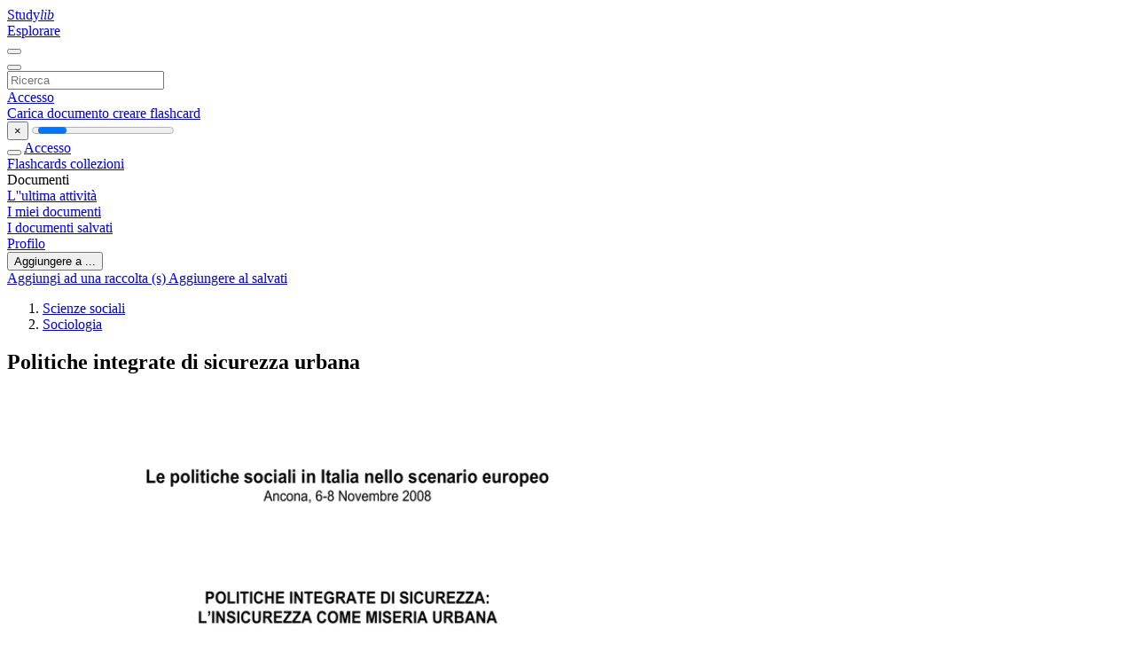

--- FILE ---
content_type: text/html;charset=UTF-8
request_url: https://studylibit.com/doc/7567857/politiche-integrate-di-sicurezza-urbana
body_size: 31211
content:











































    




























<!DOCTYPE html>
<html lang="it">
<head>
    











<meta charset="utf-8">
<meta http-equiv="x-dns-prefetch-control" content="on">












<meta name="viewport" content="width=device-width, initial-scale=1, shrink-to-fit=no">
<meta http-equiv="x-ua-compatible" content="ie=edge">


<title>Politiche integrate di sicurezza urbana</title>


    <meta name="description" content="saggi gratuiti, aiuto per i compiti, flashcard, documenti di ricerca, relazioni di libri, tesine, storia, scienza, politica">


    <meta name="keywords" content="saggi gratuiti, aiuto per i compiti, flashcard, documenti di ricerca, relazioni di libri, tesine, storia, scienza, politica">





    <meta name="thumbnail" content="//s1.studylibit.com/store/data/007567857_1-0f89954b1f363d96bda680ff7f862861.png">



    





<link rel="stylesheet" href="/theme/issuu2/design-4/dist/styles/design-4.css?_=1768295293742">










<link rel="apple-touch-icon-precomposed" href="/apple-touch-icon-precomposed.png">
<link rel="apple-touch-icon" sizes="180x180" href="/apple-touch-icon.png">
<link rel="icon" type="image/png" sizes="32x32" href="/favicon-32x32.png">
<link rel="icon" type="image/png" sizes="194x194" href="/favicon-194x194.png">
<link rel="icon" type="image/png" sizes="192x192" href="/android-chrome-192x192.png">
<link rel="icon" type="image/png" sizes="16x16" href="/favicon-16x16.png">
<link rel="mask-icon" href="/safari-pinned-tab.svg" color="#ff6d5a">
<link rel="manifest" href="/site.webmanifest">
<meta name="msapplication-TileColor" content="#fff">
<meta name="msapplication-config" content="/browserconfig.xml">
<meta name="theme-color" content="#fff">




    <meta property="og:title" content="Politiche integrate di sicurezza urbana"/>


    <meta property="og:description" content="saggi gratuiti, aiuto per i compiti, flashcard, documenti di ricerca, relazioni di libri, tesine, storia, scienza, politica">

<meta property="og:type" content="article"/>

    <meta property="og:url" content="https://studylibit.com/doc/7567857/politiche-integrate-di-sicurezza-urbana">


    <meta property="og:image" content="//s1.studylibit.com/store/data/007567857_1-0f89954b1f363d96bda680ff7f862861.png">

<meta property="og:site_name" content="studylibit.com">


    <meta name="twitter:title" content="Politiche integrate di sicurezza urbana">


    <meta name="twitter:description" content="saggi gratuiti, aiuto per i compiti, flashcard, documenti di ricerca, relazioni di libri, tesine, storia, scienza, politica">

<meta name="twitter:card" content="summary">

    <meta name="twitter:image" content="//s1.studylibit.com/store/data/007567857_1-0f89954b1f363d96bda680ff7f862861.png">

<meta name="twitter:site" content="@studylibit.com">


            

<link rel="preconnect" href="https://s1p.studylibit.com/store/data/007567857.pdf?k=AwAAAZvNKqdBAAACWAORjoGFCvEagUimFm7Zz_iM8x8Z">

<link rel="preconnect" href="https://googleads.g.doubleclick.net/" crossorigin>

<link rel="preload" as="script" href="https://studylibit.com/viewer_next/web/pdf.viewer2.js">
<link rel="preload" as="script" href="https://studylibit.com/viewer_next/build/pdf.worker.js">

<link rel="canonical" href="https://studylibit.com/doc/7567857/politiche-integrate-di-sicurezza-urbana">


<script type="application/ld+json">[{"itemListElement":[{"position":1,"name":"Scienze sociali","item":"https://studylibit.com/catalog/Scienze+sociali","@type":"ListItem"},{"position":2,"name":"Sociologia","item":"https://studylibit.com/catalog/Scienze+sociali/Sociologia","@type":"ListItem"}],"@context":"https://schema.org","@type":"BreadcrumbList"},{"dateModified":"2017-11-10T23:00:42Z","datePublished":"2017-07-07T11:02:49Z","headline":"Politiche integrate di sicurezza urbana","image":"https://s1.studylibit.com/store/data/007567857_1-0f89954b1f363d96bda680ff7f862861.png","mainEntityOfPage":{"@id":"https://google.com/article","@type":"WebPage"},"inLanguage":"it","@context":"https://schema.org","@type":"Article"}]</script>



<script>


	
	
	
	
		var gaVC = 'd';
	

</script>

<style>

#survey
{
	padding: 1rem 22px;
	background-color: #fff8d8;
}

#survey span
{
	font-weight: bold;
}

#survey form
{
	display: inline;
}

#survey output
{
	display: none;
	color: #5bc0de;
	font-weight: bold;
}

#survey p
{
	font-size: 0.5rem;
	margin: 1rem 0 0;
}

#survey .breadcrumb
{
	padding: 0 0 0 1rem;
	margin: 1rem 0 0.5rem;
	border-left: 3px solid #78756e;
}

#survey .answer
{
	font-weight: normal;
	white-space: nowrap;
}

#survey .answer > a
{
	margin-left: .5rem;
}

#survey .answer .fa
{
	font-size: 1.5rem;
}

#survey .rating
{
	unicode-bidi: bidi-override;
	direction: rtl;
	text-align: center;
	font-family: empty;
	font-size: 0;

	margin-left: 1rem;
	white-space: nowrap;
}

#survey .rating > i
{
	display: inline-block;
	position: relative;
	padding-left: 0.5rem;
	font-size: 2rem;
	opacity: 0.4;
	cursor: pointer;
}

#survey .rating > i:hover,
#survey .rating > i:hover ~ i,
#survey .rating > i.active,
#survey .rating > i.active ~ i
{
	opacity: 1;
}

@media (max-width: 767px)
{
#survey
{
	display: none;
}}





</style>
        

<script>
    var gaUserId = 2;
    var gaUserType = 'empty';
</script>



<style>
.above-content
{
    height: 120px;
    max-height: 120px;
}
.above-content > div,
.above-content > div > ins
{
    height: 110px;
    max-height: 110px;
}

.below-content
{
     height: 120px;
	 max-height: 120px;
}
.below-content > div > ins,
.below-content > div
{
	  height: 110px;
	  max-height: 110px;
}
@media (max-width: 567px)
{
    .below-content,
	.below-content > div > ins,
	.below-content > div
	{
		height: initial;
		max-height: initial;
		
	}
}

.sidebar-top-content,
.sidebar-bottom-content
{
    margin-left:-15px;
}
</style>

<script async src="https://www.googletagmanager.com/gtag/js?id=G-CTYTCVFRGN"></script>
<script>
window.dataLayer = window.dataLayer || [];
function gtag(){dataLayer.push(arguments)}
gtag('js', new Date());
gtag('config', 'G-CTYTCVFRGN');
</script>


    <link rel="stylesheet" href="https://fonts.googleapis.com/css?family=Roboto:300,400&display=swap&subset=cyrillic">
<link rel="stylesheet" href="/memtrick_theme-c141f8/dist/theme.css">
<script>
    var Flashcards = {
        lang: 'it',
        root: "/flashcards",
        themeRoot: '/theme/issuu2/static'
    };
</script>



</head>

<body class="">

    
<noscript><iframe src="//www.googletagmanager.com/ns.html?id=GTM-W26NR3"
height="0" width="0" style="display:none;visibility:hidden"></iframe></noscript>
<script>(function(w,d,s,l,i){w[l]=w[l]||[];w[l].push({'gtm.start':
new Date().getTime(),event:'gtm.js'});var f=d.getElementsByTagName(s)[0],
j=d.createElement(s),dl=l!='dataLayer'?'&l='+l:'';j.async=true;j.src=
'//www.googletagmanager.com/gtm.js?id='+i+dl;f.parentNode.insertBefore(j,f);
})(window,document,'script','dataLayer','GTM-W26NR3');</script>


<nav class="navbar navbar-white navbar-expand-xl">
    <div class="navbar-nav nav flex-nowrap">
        <a class="navbar-brand" href="/">
            
                
                
                    <s class="fa-stack fa-xs">
                        <i class="fas fa-square fa-stack-2x"></i>
                        <i class="fas fa-users-class fa-stack-1x fa-inverse"></i>
                    </s>
                    <span class="hidden-sm-down d-inline-flex">
                        Study<em>lib</em>
                    </span>
                
            
        </a>
        <div class="nav-divider"></div>

        

        
            <a class="nav-item nav-link" href="/catalog/">
                Esplorare
            </a>
        

        

        
    </div>

    <button class="navbar-toggler collapsed" type="button"
            data-toggle="collapse" data-target="#navbar">
        <span class="navbar-toggler-icon"></span>
    </button>

    <div class="navbar-collapse collapse" id="navbar">
        <div class="nav-divider"></div>
        <form class="navbar-search form-inline" action="/search/">
            <div class="input-group">
                <div class="input-group-prepend">
                    <button class="form-btn btn btn-outline" type="submit">
                        <i class="fa fa-search"></i>
                    </button>
                </div>
                <input class="form-control" required
                       type="text" name="q" value=""
                       placeholder="Ricerca">
            </div>
        </form>

        <div class="navbar-nav ml-auto text-nowrap">
            <div class="nav-divider"></div>

            
                <a class="nav-item nav-link" href="/login">
                    Accesso
                </a>
                <div class="nav-divider"></div>
            

            <div class="navbar-item navbar-text text-initial">
                
                    <a href="/uploadform" class="btn btn-sm btn-secondary"
                       onclick="_ym('document_upload'); return true">
                        Carica documento
                    </a>
                

                

                
                    <a class="btn btn-sm btn-primary" href="/flashcards/new-pack">
                        creare flashcard
                    </a>
                
            </div>
        </div>
    </div>
</nav>

<div class="wrapper-default">
    <section class="upload-info my-3">
        <div class="container">
            <button class="close" type="button">&times;</button>
            <progress class="progress" max="100">
                <div class="progress">
                    <span class="progress-bar"></span>
                </div>
            </progress>
        </div>
    </section>

    <div class="row no-gutters flex-nowrap">
        <nav class="sidebar collapse bg-white
                
                "
             id="sidebar">

            <div class="sidebar-wrapper">
                
                <div class="sidebar-header sidebar-list-group-item--theme active text-truncate mt-2 py-1 d-flex align-items-baseline">
                    <button class="sidebar-toggle btn btn-transparent" type="button" data-toggle="collapse" data-target="#sidebar">
                        <i class="fa fa-home"></i>
                    </button>
                    <a class="sidebar-list-group-item--theme active flex-fill" href="/dashboard">
                        Accesso
                    </a>
                </div>

                <div class="list-group">
                    
                        
                            
                            
                            
                                <a class="list-group-item list-group-item-action sidebar-item
                                        "
                                   href="/flashcards/">

                                    <i class="fa fa-fw fa-brain"></i>
                                    Flashcards
                                </a>
                            
                        
                    
                        
                            
                            
                            
                                <a class="list-group-item list-group-item-action sidebar-item
                                        "
                                   href="/collections/">

                                    <i class="fa fa-fw fa-archive"></i>
                                    collezioni
                                </a>
                            
                        
                    
                        
                            
                                <div class="sidebar-item list-group-divider"></div>
                            
                            
                            
                        
                    
                        
                            
                            
                                <div class="list-group-item list-group-item-action sidebar-item
                                        "
                                     href="#documents_list" data-toggle="list">

                                    <i class="fa fa-fw fa-file"></i>
                                    Documenti

                                    <div class="list-group text-muted" id="documents_list">
                                        
                                            <a class="list-group-item list-group-item-action" href="/documents/activity">
                                                <i class="fa fa-fw fa-clock mt-1 float-left"></i>
                                                <div class="text-truncate">
                                                    L''ultima attività
                                                </div>
                                            </a>
                                        
                                            <a class="list-group-item list-group-item-action" href="/documents/">
                                                <i class="fa fa-fw fa-folder-open mt-1 float-left"></i>
                                                <div class="text-truncate">
                                                    I miei documenti
                                                </div>
                                            </a>
                                        
                                            <a class="list-group-item list-group-item-action" href="/documents/saved">
                                                <i class="fa fa-fw fa-bookmark mt-1 float-left"></i>
                                                <div class="text-truncate">
                                                    I documenti salvati
                                                </div>
                                            </a>
                                        
                                    </div>
                                </div>
                            
                            
                        
                    
                        
                            
                                <div class="sidebar-item list-group-divider"></div>
                            
                            
                            
                        
                    
                        
                            
                            
                            
                                <a class="list-group-item list-group-item-action sidebar-item
                                        "
                                   href="/profile">

                                    <i class="fa fa-fw fa-cog"></i>
                                    Profilo
                                </a>
                            
                        
                    

                    
                </div>
            </div>
        </nav>

        <script>
            try {
                window.addEventListener('orientationchange', function () {
                    if (screen.availWidth < 640) {
                        document.getElementById('sidebar').classList.remove('show');
                    }
                });
                window.dispatchEvent(new Event('orientationchange'));
            } catch (e) {
            }
        </script>

        
            

            
                <div class="col container 
                         container-wide 
                        ">
                    

    
        <section class="viewerX p-md-3 p-lg-0">
            <div class="row">
                <div class="col-lg-9">
                	
						<div class="viewerX-header clearfix">
							<div class="btn-group float-right m-3 ml-0">
								

								
									<button class="btn btn-outline-secondary btn-sm dropdown-toggle rounded-pill"
											type="button" data-toggle="dropdown">
										Aggiungere a ...
									</button>

									<div class="dropdown-menu dropdown-menu-right">
										<a class="dropdown-item" href="#"
										   data-toggle="modal" data-target="#collection-actions">
											Aggiungi ad una raccolta (s)
										</a>
										
											<a class="dropdown-item" id="saved" href="#"
											   data-action="add">
												
													
													
														Aggiungere al salvati
													
												
											</a>
										
									</div>
								
							</div>

							<div class="panel mt-lg-3 pb-2">
								<ol class="breadcrumb mb-0 pt-1 pb-0 hidden-lg-down">
									
										
											
												<li class="breadcrumb-item">
													<a href="/catalog/Scienze+sociali">Scienze sociali</a>
												</li>
											
												<li class="breadcrumb-item">
													<a href="/catalog/Scienze+sociali/Sociologia">Sociologia</a>
												</li>
											
										
										
									
								</ol>

								

								<h1 class="mx-3 my-md-2 pt-2 pb-0 text-truncate2">Politiche integrate di sicurezza urbana</h1>

								
							</div>
						</div>
					

					

                    
                        
                        
                            <div class="viewerX-text">
                                <img class="img-fluid w-100 my-3" width="768" height="994"
                                    src="//s1.studylibit.com/store/data/007567857_1-0f89954b1f363d96bda680ff7f862861-768x994.png" title="Politiche integrate di sicurezza urbana">
                                <pre class="bg-white p-3" style="white-space:pre-line">Le politiche sociali in Italia nello scenario europeo
Ancona, 6-8 Novembre 2008
POLITICHE INTEGRATE DI SICUREZZA:
L&rsquo;INSICUREZZA COME MISERIA URBANA
Francesca Farruggia e Giuseppe Ricotta*
Paper presentato alla prima conferenza annuale ESPAnet Italia 2008
Sessione: nr. 6 Oltre la miseria urbana: nuovi spazi di azione per innovazione e politiche sociali integrate
(*) Facolt&amp;agrave; di Sociologia/Dipartimento Innovazione e Societ&amp;agrave; &ndash; Sapienza Universit&amp;agrave; di Roma
Via Salaria, 113
00198 Roma
<a href="/cdn-cgi/l/email-protection" class="__cf_email__" data-cfemail="f197979083838496969890b18890999e9edf9885">[email&#160;protected]</a>
<a href="/cdn-cgi/l/email-protection" class="__cf_email__" data-cfemail="f2959b878197828297dc809b919d868693b2879c9b809d9f93c3dc9b86">[email&#160;protected]</a>
1
La propensione a essere protetti esprime una necessit&amp;agrave;
inscritta nel cuore della condizione dell&rsquo;uomo moderno
(Robert Castel)
1. Insicurezza e processo di individualizzazione
La percezione di insicurezza da parte dei cittadini italiani &amp;egrave; divenuta uno dei temi pi&amp;ugrave; importanti e dibattuti tanto dai mezzi di comunicazione di massa, quanto nell&rsquo;agenda politica dei governi,
e ha ricoperto un ruolo decisivo nelle elezioni politiche e amministrative del 2008 (Cavazza, Corbetta, 2008). Per affrontare criticamente il tema sicurezza urbana (Selmini, 2004a) e le politiche locali ad esso connesse &amp;egrave; necessario inquadrarlo entro le profonde trasformazioni sociali che stanno
interessando i Paesi occidentali.
Il sentimento di insicurezza, infatti, cos&amp;igrave; come l&rsquo;incertezza, la paura, il rischio, sono altrettante categorie interpretative che da circa un trentennio i sociologi utilizzano per analizzare la &ldquo;seconda modernit&amp;agrave;&rdquo; e i processi di globalizzazione ad essa connessi (v. Bauman, 1999; 2008; Beck,
2000; Castel, 2004; Giddens, 1994; Luhmann; 1996)1.
Ulrich Beck (2000) ha definito la societ&amp;agrave; contemporanea come societ&amp;agrave; del rischio, mettendone in evidenza tra le altre cose, il suo carattere &ldquo;riflessivo&rdquo;, ovvero il fatto che, rispetto al recente
passato, le conseguenze della modernizzazione industriale &ndash; definite nelle scienze economiche &ldquo;esternalit&amp;agrave;&rdquo; &ndash; vengono tematizzate tanto dagli esperti quanto dall&rsquo;opinione pubblica come &ldquo;rischi&rdquo;
imputabili all&rsquo;azione umana, e pi&amp;ugrave; precisamente alle conseguenze della modernit&amp;agrave; stessa. Il &ldquo;rischio&rdquo; finisce cos&amp;igrave; per comprendere lo spettro intero delle minacce e dei pericoli globali contemporanei (dai disastri ambientali alla disoccupazione, dal terrorismo internazionale alle crisi economiche), visti tutti nella loro connessione con la responsabilit&amp;agrave; degli esseri umani e la convinzione,
quindi, che si possa comunque fare qualcosa per attenuarne o prevenirne gli effetti distruttivi; il
concetto perde invece la distinzione originariamente compresa in esso tra rischi &ldquo;buoni&rdquo; e rischi
&ldquo;cattivi&rdquo; (v. Lupton, 2003).
Secondo Beck, inoltre, la faccia privata della globalizzazione &amp;egrave; rappresentata dall&rsquo;accentuarsi del processo di &ldquo;individualizzazione&rdquo;: le relazioni sociali sono sempre pi&amp;ugrave; &ldquo;disincastrate&rdquo;
(Giddens, 1994) e rese autonome dalle istituzioni sociali d&rsquo;appartenenza tipiche della modernit&amp;agrave;.
Ci&amp;ograve; determina per gli attori sociali l&rsquo;&ldquo;obbligo&rdquo; ad essere liberi, ad accogliere un modello biografico
per l&rsquo;azione sociale che non pu&amp;ograve; pi&amp;ugrave; trovare punti d&rsquo;appoggio su norme e istituzioni &ldquo;solide&rdquo; (Bauman, 2002; v. anche Sennet, 1999). Venendo a mancare le norme fisse e vincolanti della tradizione
e con esse le certezze, gli individui sono &ldquo;costretti&rdquo; a costruirsi da soli le proprie biografie scegliendo tra nuovi e sempre mutevoli modi di vita. In tal senso, la libert&amp;agrave; nella condizione della modernit&amp;agrave;
avanzata &amp;egrave; &ldquo;obbligatoria&rdquo; oltre che conquistata, non pu&amp;ograve; essere rifiutata da parte degli attori sociali,
che ne debbono sopportare gli oneri oltre che goderne i benefici. All&rsquo;aumento delle possibilit&amp;agrave; di
scelta corrisponde il rischio insito nella scelta stessa e la solitudine attraverso cui essa deve essere
presa2.
1
Alcuni degli autori citati (in particolare Bauman, Castel e Giddens) sono di recente convenuti a Roma in occasione del
World Social Forum organizzato dalla Fondazione Roma e dal Censis su tema delle &ldquo;paure planetarie&rdquo; (Roma, 24-26
settembre; v. http://wss.sitemanager.it/servizio/homepage/home.asp).
2
Responsabilit&amp;agrave; di scelta che riguarda anche la sfera delle relazioni amorose, che secondo Giddens (1990) sempre pi&amp;ugrave;
assumono il carattere di relazioni &ldquo;pure&rdquo;, ovvero costruite in virt&amp;ugrave; dei vantaggi che ciascuno dei due partner pu&amp;ograve; trarre
dal rapporto continuativo con l&rsquo;altro senza essere sottoposte al vincolo delle regolazioni normative del passato. Una relazione pura si mantiene fintanto che entrambe le parti ritengono di trarre sufficienti benefici per giustificarne la continuit&amp;agrave;: tutta la vita di relazione &amp;egrave; di conseguenza sottoposta a contrattazione
2
In accordo con queste interpretazioni, Zigmunt Bauman (1999; 2000; 2002) definisce la societ&amp;agrave; contemporanea come societ&amp;agrave; dell&rsquo;incertezza, mettendone in risalto la particolare enfasi posta
alla libert&amp;agrave; individuale. Per Bauman (2002) viene ribaltato ci&amp;ograve; che Sigmund Freud aveva individuato (ne Il disagio della civilt&amp;agrave;) come tratto specifico del processo di civilizzazione occidentale, ovvero la repressione della libert&amp;agrave; e quindi della felicit&amp;agrave; in cambio della sicurezza. Nella societ&amp;agrave; postmoderna, invece, predomina la libert&amp;agrave; individuale: la sicurezza &amp;egrave; sacrificata/barattata per poter conseguire maggiore felicit&amp;agrave;. L&rsquo;esaltazione della libert&amp;agrave; individuale, ovvero il processo di individualizzazione, non pu&amp;ograve; non comportare, allo stesso tempo, un aumento del sentimento di insicurezza.
Il termine tedesco usato da Freud, Sichereit, necessita in inglese una traduzione attraverso
tre diversi termini che, secondo Bauman (2000: 24-25) rappresentano le tre condizioni della sicurezza di s&amp;eacute; e della fiducia in s&amp;eacute;: 1) security, ovvero la sicurezza esistenziale che ci garantisce che ci&amp;ograve;
che &amp;egrave; stato conquistato e conseguito rimarr&amp;agrave; in nostro possesso; b) certainty, ovvero la certezza di
essere nel giusto attraverso la possibilit&amp;agrave; di discernere tra ci&amp;ograve; che &amp;egrave; ragionevole e ci&amp;ograve; che &amp;egrave; sciocco,
ci&amp;ograve; che &amp;egrave; degno di fede da ci&amp;ograve; che &amp;egrave; ingannevole, il bene dal male; c) safety, ovvero la sicurezza
personale, l&rsquo;incolumit&amp;agrave;, del nostro corpo e delle sue estensioni (i nostri beni, la nostra famiglia, i
nostri vicini). Tre dimensioni della sicurezza messi oggi in crisi rispettivamente dal liberismo economico globale (Gallino, 2000), dalla pluralit&amp;agrave; e contraddittoriet&amp;agrave; delle interpretazioni del mondo
(Lyotard, 1981) e dall&rsquo;esposizione percepita a crescenti pericoli e minacce alla propria incolumit&amp;agrave;
fisica (Battistelli, 2008b).
Robert Castel (2004) analizza dal punto di vista storico e teorico le connessioni esistenti tra
sicurezza/insicurezza civile (la safety di Bauman) e sicurezza/insicurezza sociale (la security), o in
altri termini tra il fatto di vivere quotidianamente sotto la spada di Damocle dell&rsquo;insicurezza e il fatto di essere in preda alle difficolt&amp;agrave; materiali dell&rsquo;esistenza ed esposti ai suoi imprevisti (malattie, infortuni, ecc.) 3. La genesi storica del riemergere contemporaneo dell&rsquo;insicurezza sociale suggerita da
Castel ci sembra particolarmente feconda per contestualizzare il tema della sicurezza urbana e delle
politiche locali connesse.
A partire dal secondo dopoguerra, i Paesi occidentali hanno goduto di un lungo periodo di
crescita e sviluppo economico accompagnato da una disposizione culturale a guardare con ottimismo al futuro, al progresso sociale ed economico. Contemporaneamente i governi di questi Paesi
hanno garantito l&rsquo;iscrizione degli individui in collettivi di protezione (di lavoro, sindacali) che sono
andati a sostituire le protezioni di prossimit&amp;agrave; o ravvicinate (proprie della Gemeinschaft di T&amp;ouml;nnies)
indebolite dagli stessi processi di modernizzazione. Lo Stato sociale, dunque, procurando
all&rsquo;individuo protezioni collettive consistenti, ha agito come un potente fattore di individualizzazione, liberandolo dalla dipendenza nei confronti di tutte le comunit&amp;agrave; intermedie che lo proteggevano
in precedenza.
La crescita economica, la fiducia nel progresso, la legittimazione dei collettivi di protezione
sono tutti elementi entrati in una lunga e apparentemente irreversibile crisi che ha origine negli anni
&lsquo;70, e si manifesta compiutamente soprattutto a partire dagli anni &lsquo;80. Lo Stato-Nazione non &amp;egrave; stato
pi&amp;ugrave; in grado di guidare il mercato e la politica economica, e nella sfida alla concorrenza internazionale ha lasciato la leadership all&rsquo;impresa. Lo Stato da virtuoso &amp;egrave; divenuto &ldquo;dannoso&rdquo; perch&amp;eacute; colpevole di imbrigliare l&rsquo;agire dell&rsquo;impresa in cerca della massimizzazione del profitto, e quindi appesantirne la competitivit&amp;agrave; imponendo eccessivi costi al lavoro per mantenere in vita sistemi di protezione sociale troppo costosi.
3
Dal punto di vista psico-sociale, studiando l&rsquo;individuo nel contesto del lavoro, Abraham Maslow ha collocato la sicurezza come il pi&amp;ugrave; immediato dei bisogni umani, quello la cui soluzione &amp;egrave; propedeutica a tutti gli altri, senza la soddisfazione del quale gli altri bisogni non hanno neppure modo di apparire (per un&rsquo;applicazione macrosociologica della &ldquo;scala
dei bisogni&rdquo; di Maslow, v. Inglehart, 1998). La prima accezione di sicurezza nella scala dei bisogni &amp;egrave; di natura sociale:
il primo bisogno &amp;egrave; la sopravvivenza, fondata sulla possibilit&amp;agrave; di nutrirsi, vestirsi, avere un alloggio. La seconda accezione di sicurezza &amp;egrave;, invece, di natura civile o strategica (v. oltre, nota 7), ovvero la sicurezza come protezione
dell&rsquo;esistenza fisica nei confronti di possibili aggressioni (v. Battistelli, 2008b).
3
Il nuovo capitalismo provoca una messa in mobilit&amp;agrave; generalizzata dei rapporti di lavoro, delle carriere professionali e delle protezioni inerenti allo statuto dell&rsquo;impiego, ovvero spinge verso
una &ldquo;destandardizzazione dell&rsquo;impiego&rdquo; (Beck, 2000); aumenta il lavoro part-time, il lavoro saltuario, oppure quello formalmente &ldquo;autonomo&rdquo; ma in realt&amp;agrave; strettamente subordinato a un datore di lavoro, cos&amp;igrave; come nuove forme di lavoro a domicilio, ecc. Ogni individuo deve farsi carico dei rischi
del suo percorso professionale divenuto discontinuo e non pi&amp;ugrave; supportato da sistemi di regolazione
collettiva. Ci&amp;ograve; crea un nuovo stato di insicurezza che vede l&rsquo;attore sociale alle prese con rischi ed
ansie che sembravano risolti proprio grazie ai sistemi collettivi assicuranti oggi in crisi. Se il lavoro,
su cui erano fondati i sistemi di protezione moderni, si &amp;egrave; flessibilizzato e soprattutto frantumato/indebolito, non sono pi&amp;ugrave; praticabili efficacemente gli ormai &ldquo;vecchi&rdquo; sistemi di assicurazione, e il
conseguente aumento della vulnerabilit&amp;agrave; sociale4 fa riapparire le cosiddette &ldquo;classi pericolose&rdquo;: basti
pensare agli abitanti extra-comunitari delle periferia urbane delle grandi metropoli che &ndash; secondo
Castel &ndash; stanno prendendo il posto della classe operaia dell&rsquo;800.
Il riemergere massiccio dell&rsquo;insicurezza sociale &amp;egrave; dunque causato dalla crisi della modernit&amp;agrave;
organizzata, ovvero dell&rsquo;attuale messa in discussione dello Stato sociale (v. anche Bauman, 2008),
connessa all&rsquo;indebolimento o al crollo dei collettivi, prodotto dal potenziamento del processo di individualizzazione. Il lavoratore &amp;egrave; liberato dalle costrizioni collettive, ma in maniera obbligata: &amp;egrave; obbligato ad essere libero, come dicevamo, spinto ad essere performativo &ndash; scrive Castel &ndash; pur essendo abbandonato a se stesso. E poich&amp;eacute; per quanti non dispongano di altri capitali (economici, culturali, sociali) le protezioni o sono collettive o non sono, lo sganciamento dai sistemi collettivi di protezione fa cadere gli individui sprovvisti di capitali nell&rsquo;insicurezza sociale: ampie fasce della classe
operaia integrate durante gli anni della crescita economica, impiegati meno qualificati, giovani del
ceto popolare, vittime della dequalificazione di massa.
Pretendere che l&rsquo;abolizione di queste protezioni liberi l&rsquo;individuo, che aspetterebbe solo
questa occasione per dispiegare finalmente tutte le sue potenzialit&amp;agrave;, &amp;egrave; pi&amp;ugrave; frutto dell&rsquo;ideologia neoliberale dominante che una reale analisi di quanto sta accadendo5. La libert&amp;agrave;, per Castel cos&amp;igrave; come
per Bauman, si contrappone alla sicurezza, e ci&amp;ograve; si pu&amp;ograve; facilmente cogliere nella dialettica contemporanea tra richiesta di maggiore sicurezza civile, maggiore richiesta di Forze dell&rsquo;ordine e di sorveglianza e, contemporaneamente, richiesta di sempre maggiore &ldquo;democrazia&rdquo;, stato di diritto, libert&amp;agrave; personale dei cittadini e sua inviolabilit&amp;agrave;, privacy. La societ&amp;agrave; moderna ha sviluppato come mai
in passato esigenze di rispetto della libert&amp;agrave; e dell&rsquo;autonomia degli individui, garantite proprio dallo
Stato di diritto. Ci&amp;ograve; significa che l&rsquo;attore sociale contemporaneo pretende giustizia in tutti i campi,
compresa la sua vita privata (e ci&amp;ograve; chiama in causa le prestazioni degli avvocati e dei giudici), ma
allo stesso tempo pretende la sicurezza completa nella sua vita personale (e quindi, se possibile,
l&rsquo;onnipresenza dei poliziotti)6.
La ricerca della sicurezza assoluta rischia quindi di entrare in contraddizione con i principi
dello Stato di diritto e pu&amp;ograve; scivolare facilmente verso una &ldquo;pulsione sicuritaria&rdquo; che degenera nella
caccia ai sospetti e si appaga con la condanna dei capri espiatori. Castel individua cos&amp;igrave; la contraddizione del comportamento degli Stati occidentali contemporanei che oscillano tra il comportamento
lassista di fronte alle conseguenze del liberismo economico imperante e l&rsquo;esercizio di un&rsquo;autorit&amp;agrave;
4
Il concetto di vulnerabilit&amp;agrave; sociale (Castel 1995; 1997) si differenzia da quello di povert&amp;agrave; o emarginazione e rimanda
all&rsquo;eventualit&amp;agrave; sempre pi&amp;ugrave; frequente, e connotata dal punto di vista generazionale, di non riuscire pi&amp;ugrave; ad entrare nelle
grandi reti di protezione collettiva e pubblica che hanno caratterizzato le societ&amp;agrave; affluenti dal secondo dopo-guerra agli
anni &rsquo;80. L&rsquo;incrocio tra precarizzazione del lavoro, perdita graduale della densit&amp;agrave; delle relazioni familiari e inefficienza
delle istituzioni preposte alla protezione sociale provoca la vulnerabilit&amp;agrave;. Essa non rappresenta lo stadio finale del disagio bens&amp;igrave; stadi intermedi rispetto ad esso, ed &amp;egrave; caratterizzata soprattutto dall&rsquo;incertezza della situazione e dalla difficolt&amp;agrave;
di compiere delle scelte per il futuro (v. anche Ranci, 2002).
5
Per quanto concerne il dibattito italiano, v. ad es. Battistelli e Paci, 2008; Cella, 2006; Paci, 2005; 2006. Per una lettura &ldquo;ottimistica&rdquo; del processo di individualizzazione e della societ&amp;agrave; &ldquo;postmoderna&rdquo; v. Inglehart, 1998.
6
Pensiamo a questi aspetti in relazione all&rsquo;emergenza terrorismo internazionale (Battistelli, 2004) con le restrizioni alla
personalit&amp;agrave; personale necessarie ad un controllo capillare nelle societ&amp;agrave; occidentali (intercettazioni telefoniche e violazioni della privacy in genere, restrizioni alla libert&amp;agrave; di circolazione, ecc.).
4
priva di incrinature che restaura la figura dello Stato gendarme, garante della sicurezza civile per
l&rsquo;incolumit&amp;agrave; delle persone e delle loro propriet&amp;agrave;.
Al fianco del riemergere di rischi sociali &ldquo;classici&rdquo; che sembravano oramai eliminati (infortunio, malattia, disoccupazione, incapacit&amp;agrave; di lavorare dovuta all&rsquo;et&amp;agrave; o alla presenza di un handicap,
ecc.) compare la nuova generazione di rischi, industriali, tecnologici, sanitari, naturali, ecologici,
ecc. tematizzati da Beck e Giddens. Ecco perch&amp;eacute; secondo Castel la garanzia di essere protetti oggi &amp;egrave;
doppiamente messa in crisi: da una parte l&rsquo;indebolimento delle coperture classiche, dall&rsquo;altra un generalizzato sentimento di impotenza di fronte a rischi inediti che appaiono inscritti nel processo di
sviluppo della modernit&amp;agrave; producono nei cittadini occidentali una &ldquo;frustrazione sicuritaria&rdquo;.
Per entrambe queste tipologie di rischio lo Stato appare impotente con le sue protezioni classiche e l&rsquo;alternativa sono le assicurazioni private. Castel individua dunque una relazione tra esplosione dei rischi, iper-individualizzazione delle pratiche e privatizzazione delle assicurazioni. Le fonti di insicurezza si moltiplicano e l&rsquo;attore sociale &amp;egrave; solo ad affrontarli, ed &amp;egrave; quindi l&rsquo;individuo privato che si deve far carico di assicurarsi da solo, se pu&amp;ograve; farlo7. Nello specifico, poi, come &amp;egrave; possibile
affrontare rischi globali con soluzioni locali? Ecco ancora un elemento di crisi dello Stato nazione,
la sua incapacit&amp;agrave; di far fronte da solo a problemi che hanno carattere globale e che quindi richiedono soluzioni di tipo globale.
La traduzione locale di questi fenomeni globali trova una sintesi efficace nel concetto di sicurezza urbana, connesso all&rsquo;area di quelle insicurezze territoriali e locali (Amendola, 2000; 2003;
Battistelli, 2008a; Beato, 2003; Selmini, 2004), che &amp;egrave; socialmente rilevante in particolare nelle metropoli globalizzate in cui convergono fenomeni complessi di &ldquo;mobilit&amp;agrave;&rdquo; della vita sociale (migrazioni, crisi e sviluppo economico, ristrutturazione degli ambienti fisici, aumento della popolazione)8. In particolar modo le periferie delle grandi citt&amp;agrave;, secondo Castel, si connotano sempre pi&amp;ugrave; come zone sensibili per quanto concerne la sicurezza, perch&amp;eacute; caratterizzate da disoccupazione, lavoro
precario e attivit&amp;agrave; marginali, habitat degradato, urbanizzazione senz&rsquo;anima, promiscuit&amp;agrave; tra gruppi
di origine etnica differente, presenza permanente di giovani sfaccendati che esibiscono la loro inutilit&amp;agrave; sociale, visibilit&amp;agrave; della micro-criminalit&amp;agrave; legata alla droga e alla ricettazione, atti incivili, momenti di tensione e agitazione, conflitti con le forze dell&rsquo;ordine. Queste ultime categorie sociali,
nuove &ldquo;classi pericolose&rdquo;, sono l&rsquo;oggetto privilegiato dei discorsi e delle attenzioni sulla questione
dell&rsquo;insicurezza urbana civile. Insicurezza percepita anche fra i residenti dei piccoli centri abitati,
che possono anche non aver avuto diretta esperienza di episodi efferati di criminalit&amp;agrave; ma che temono che quanto conosciuto attraverso il racconto dei mezzi di comunicazione di massa possa colpire
la tranquillit&amp;agrave;/l&rsquo;equilibrio delle loro &ldquo;comunit&amp;agrave;&rdquo;9 (Bauman, 2001).
Affrontiamo ora il tema della sicurezza urbana per esplorarne, alla luce di uno studio di caso, il versante delle politiche locali volte a dare una risposta rassicurante ai cittadini. L&rsquo;aver colloca7
Nello specifico campo della sicurezza personale, Battistelli (2008b) ha commentato criticamente il diffondersi
dell&rsquo;offerta di mercato di prodotti per la sicurezza e l&rsquo;incolumit&amp;agrave; personale, quali ad esempio sistemi d&rsquo;allarme e di sorveglianza: la soluzione privata all&rsquo;ottenimento di un bene pubblico quale &amp;egrave; quello della sicurezza ha l&rsquo;effetto di alimentare ulteriore insicurezza in chi resta escluso per motivi economici dal soddisfacimento individuale del bisogno.
8
Metafora della modernit&amp;agrave;, la citt&amp;agrave; &amp;egrave; stata attraversata negli ultimi decenni da profondi mutamenti, connessi ai processi
di globalizzazione. Oggi, per la prima volta nella storia dell&rsquo;umanit&amp;agrave;, la maggior parte degli abitanti del pianeta conduce
una vita urbana (in aree metropolitane, in piccole e medie citt&amp;agrave;, in paesi). Questa tendenza &amp;egrave; destinata a protrarsi: nel
2050 si stima che sar&amp;agrave; concentrato nelle citt&amp;agrave; il 75% della popolazione globale, e che le persone risiederanno soprattutto
in megalopoli di svariati milioni di abitanti e in regioni a intensa urbanizzazione che si estenderanno oltre i confini degli
stati e dei continenti (Biennale di Venezia, 2006). Le citt&amp;agrave; italiane a partire dai primi anni &lsquo;90 sono state interessate da
importanti processi di mutamento, in estensione e in qualit&amp;agrave;. &amp;Egrave; aumentato, a seguito delle trasformazioni del capitalismo, il nomadismo tra lavoro e lavoro, tra luogo e luogo, producendo negli spazi urbani una miriade di migranti interni,
con scarso attaccamento ad ogni luogo. I processi di nuova immigrazione, inoltre, con la loro ben pi&amp;ugrave; rilevante entit&amp;agrave;
numerica rispetto all&rsquo;immigrazione degli anni &rsquo;80, hanno posto la questione dell&rsquo;integrazione, della convivenza e
dell&rsquo;incontro tra culture diverse in modo pi&amp;ugrave; urgente e conflittuale.
9
Al contrario di quanto suggerirebbe il senso comune, nelle ricerche sulla paura della criminalit&amp;agrave; la relazione tra vittimizzazione &ndash; ovvero l&rsquo;aver subito un reato &ndash; e la paura di subirne uno &amp;egrave; complessa e i risultati riportati in letteratura sono contrastanti (Cornelli, 2004; Galantino, 2008).
5
to l&rsquo;area della sicurezza urbana all&rsquo;interno di un quadro pi&amp;ugrave; ampio e interconnesso di dimensioni
della sicurezza ci avverte del rapporto intrinseco esistente tra sicurezza &ldquo;sociale&rdquo; e sicurezza &ldquo;civile&rdquo; o &ldquo;strategica&rdquo;10 e tra mutamenti transnazionali/globali e governance locale della sicurezza.
2. La sicurezza urbana: quali politiche?
L&rsquo;emergere del tema &ldquo;sicurezza urbana&rdquo; trova dunque spiegazione nelle trasformazioni sociali descritte, ed ha a che fare tanto con gli andamenti dei fenomeni di criminalit&amp;agrave; nei territori urbani, quanto con la percezione del senso di insicurezza dei cittadini11. Il concetto di scurezza urbana
(o locale) sta soppiantando quello di &ldquo;sicurezza pubblica&rdquo; (o di &ldquo;ordine pubblico&rdquo;), allargando e
modificando il significato di quest&rsquo;ultimo cos&amp;igrave; da comprendere entro un&rsquo;unica definizione un ampio
spettro di fenomeni che vanno dai reati predatori (rapine, furti, scippi), alle aggressioni e agli stupri
fino a comportamenti quali semplici infrazioni (ad es. del codice della strada) o le cosiddette incivilities, ovvero atti di incivilt&amp;agrave; quali lo scrivere sui muri, il rompere bottiglie per strada, gli schiamazzi notturni, ecc. (Chiesi, 2004)12. La tesi di fondo &amp;egrave; che &ndash; insieme agli episodi di micro-criminalit&amp;agrave; &ndash;
anche il degrado urbano, le incivilt&amp;agrave; ed il degrado sociale siano strettamente connessi con la percezione di insicurezza dei cittadini
Il concetto di sicurezza urbana, inoltre, chiama in causa gli attori locali, primi fra tutti i sindaci (ma anche i presidenti delle Province e delle Regioni), che a seguito della loro elezione diretta
(L. 81/93) e ad alcune importanti riforme ispirate al principio di sussidiariet&amp;agrave; che si sono succedute
a partire dagli anni &rsquo;90 ad oggi, assumono un protagonismo nuovo per quanto concerne le politiche
per la sicurezza (Bortoletti, 2005; Selmini, 2004). Queste ultime, a loro volta, per essere efficaci,
debbono per definizione essere locali, in rapporto di governance con gli altri livelli del governo
(multilevel policies) e assumere un&rsquo;ottica integrata13 e attiva nelle strategie d&rsquo;intervento (Braccesi,
2004). Insomma non pi&amp;ugrave; solo prefetture e Forze dell&rsquo;ordine nazionali, ma anche enti locali, con il
coinvolgimento di altri operatori della sicurezza, a partire dalle polizie locali, e pi&amp;ugrave; in generale del
welfare locale (assistenti sociali, cooperative, volontariato, ecc.).
Rispetto ai fenomeni della micro-criminalit&amp;agrave; e pi&amp;ugrave; in generale per garantire un maggior livello di sicurezza nei contesti urbani, sono due le soluzioni maggiormente seguite nelle policies locali,
soluzioni che rientrano nell&rsquo;alveo della cosiddetta &ldquo;nuova prevenzione&rdquo; (Barbagli, Gatti, 2005; Savona, 2004; Selmini, 2004b): la prima si rif&amp;agrave; all&rsquo;approccio sociale, che mira a rimuovere le cause
che portano a delinquere, la seconda all&rsquo;approccio situazionale, che ha come obiettivo quello di ostacolare la perpetrazione dell&rsquo;atto criminoso14. La nuova prevenzione sta al concetto di sicurezza
urbana, cos&amp;igrave; come i modelli preventivi tradizionali a carattere penale stanno al concetto di ordine
pubblico: essa raccoglie al suo interno le novit&amp;agrave; connesse ai processi di devoluzione in tema di ge10
Fabrizio Battistelli (2008b) ha proposto l&rsquo;utilizzo del concetto di sicurezza/insicurezza strategica in luogo di quello di
sicurezza/insicurezza civile proposto da Castel per non escludere la dimensione militare, connessa ai temi internazionali
del terrorismo e delle guerre, decisiva nella riflessione sulla sicurezza.
11
Rispetto ad uno degli aspetti pi&amp;ugrave; importanti che compongono lo spettro delle paure metropolitane, la microcriminalit&amp;agrave;, i cittadini italiani, sia secondo studi di caso in realt&amp;agrave; metropolitane sia secondo rilevazioni nazionali degli
ultimi anni, sarebbero sempre pi&amp;ugrave; sensibili, mostrando un elevato tasso di crescita tanto in termini di preoccupazione del
fenomeno della micro-criminalit&amp;agrave; (concern about crime), quanto in termini di paura di restare vittima di un reato (fear
of crime) (v. Amendola, 2000; 2003; Beato, 2003; Bordignon, Ceccarini, 2007; Censis, 2003; 2004; Diamanti, Bordignon, 2001; Fondazione Roma/Censis, 2008; Istat, 2004; 2006; Ministero dell&rsquo;Interno, 2001; 2004; 2006; per un commento v. Galantino, 2008).
12
Se la micro-criminalit&amp;agrave; rappresenta il cuore delle preoccupazioni in tema di sicurezza urbana, attualmente sembrano
largamente assenti riferimenti alle attivit&amp;agrave; criminali maggiormente cariche di implicazioni politiche e che hanno ricevuto le maggiori attenzioni dal secondo dopoguerra agli anni &rsquo;90, ovvero le stragi, il terrorismo politico e la criminalit&amp;agrave;
organizzata (Battistelli, 2008b).
13
Sulle politiche integrate, v. Donolo, 2003
14
Un terzo approccio alla prevenzione degli eventi criminali &amp;egrave; quello comunitario, che si fonda sulla responsabilizzazione dei cittadini nei confronti del bene sicurezza (v. Selmini, 2004b)
6
stione della sicurezza e all&rsquo;allargamento del campo semantico relativo alle insicurezze urbane (fenomeni criminosi insieme a incivilt&amp;agrave; e degrado), e diviene una componente fondante delle politiche
locali di sicurezza.
La prevenzione situazionale, come detto, si concentra sul contesto in cui avvengono i fenomeni criminosi al fine di ridurre il pi&amp;ugrave; possibile le opportunit&amp;agrave; e aumentare i rischi per la media dei
potenziali autori di crimini. L&rsquo;attore sociale &amp;egrave; interpretato alla luce delle teorie della scelta razionale: quanto pi&amp;ugrave; sar&amp;agrave; costosa l&rsquo;azione deviante, tanto meno il potenziale delinquente agir&amp;agrave; come tale.
Il territorio a rischio deve quindi essere controllato e manipolato per garantire la normale vita economica e sociale della citt&amp;agrave;. Vengono di conseguenza adottate strategie preventive (quali la sorveglianza formale del territorio, le ordinanze, l&rsquo;arredo urbano dissuasivo, la video-sorveglianza) orientate a &ldquo;governare&rdquo; la situazione critica tralasciando obiettivi di risoluzione o di intervento sulle cause strutturali del crimine.
La prevenzione sociale, al contrario, d&rsquo;ispirazione pi&amp;ugrave; propriamente sociologica, si concentra sull&rsquo;insieme delle condizioni sociali ed economiche che creano ambienti favorevoli alla criminalit&amp;agrave;. Da questo punto di vista le politiche che si ispirano a questo approccio sono politiche sociali,
quali interventi per i giovani, politiche abitative, di lotta alla dispersione scolastica, politiche per
l&rsquo;occupabilit&amp;agrave;, per l&rsquo;integrazione degli immigrati, e che ultimamente accolgono il principio delle politiche attive ed integrate miranti al rafforzamento e alla responsabilizzazione (empowerment) degli
utenti target.
La politiche di quest&rsquo;ultimo tipo possono essere rivolte non solo a soggetti considerati in
condizioni di svantaggio o di vulnerabilit&amp;agrave;, ma anche ad un contesto locale/ambiente fisico ritenuto
sensibile, con interventi rivolti al recupero della coesione comunitaria e di spazi fisici, aventi
l&rsquo;obiettivo di un complessivo miglioramento della qualit&amp;agrave; della vita, dell&rsquo;ambiente e delle relazioni
sociali, attraverso progetti di mediazione dei conflitti, di rivitalizzazione dello spazio pubblico, di
riqualificazione dell&rsquo;arredo urbano.
In Italia, lo sviluppo delle politiche di sicurezza urbana giunge relativamente in ritardo, agli
inizi degli anni &rsquo;90, seguendo le orme di Paesi quali la Francia e l&rsquo;Inghilterra, caratterizzati al tempo
da un&rsquo;esperienza pi&amp;ugrave; che decennale in materia (Farruggia, 2008; Selmini, 1999). Sono i Comuni e le
Regioni a dare impulso alle politiche per la sicurezza, nonch&amp;eacute; alla ricerca e alla programmazione di
interventi, mentre assenti risultano iniziative introdotte o gestite dallo Stato centrale (Selmini,
2003), se si esclude il poliziotto/carabiniere di quartiere.
Con la loro consistente attivit&amp;agrave; normativa e di programmazione, le Regioni15 intervengono in
maniera significativa nel coordinamento delle politiche locali di sicurezza affermando il concetto di
&ldquo;sicurezza locale&rdquo;, e focalizzando l&rsquo;attenzione in particolare su: la polizia amministrativa quale risorsa idonea per intervenire sulla sicurezza nelle citt&amp;agrave;; l&rsquo;educazione alla legalit&amp;agrave; e alla convivenza; il
sostegno a favore delle vittime della criminalit&amp;agrave; (organizzata e diffusa); il sostegno finanziario diretto delle Regioni a nuove politiche di sicurezza nelle citt&amp;agrave;. Le leggi regionali si propongono dunque
di formulare in disposizioni normative (prevalentemente descrittive, programmatiche e organizzative) idee quali quelle sviluppate negli anni &lsquo;90 dal Forum europeo sulla sicurezza urbana e da quello
italiano16. Tali elaborazioni sono incentrate sul ruolo che Regioni ed Enti locali possono giocare per
promuovere un insieme di interventi coordinati in grado di affrontare la diffusione dell&rsquo;insicurezza
(Braghero, Izzi, 2004).
Uno studio di Martin e Selmini (2000) (i cui risultati sono confermati dalle pi&amp;ugrave; recenti, ma
territorialmente pi&amp;ugrave; circoscritte, indagini di Giovanetti e Maluccelli, 2001, della Regione Toscana,
2002, di Selmini e Arsani, 2002) ci presenta un&rsquo;Italia caratterizzata da una maggiore presenza di
misure di prevenzione situazionale &ndash; specialmente nelle regioni del Nord Ovest e del Centro &ndash; piut15
Ad aprire il campo &amp;egrave; la regione Emilia Romagna con la legge regionale n. 3 del 21 aprile 1999, a cui seguono scelte
legislative simili da parte di Lazio, Toscana, Veneto, Umbria, Marche, Lombardia, Campania, Friuli Venezia Giulia e
della provincia autonoma di Trento.
16
Si tratta di una rete di enti locali avente come obiettivo primario il coordinamento delle politiche locali per la sicurezza.
7
tosto che sociale. Complessivamente, per&amp;ograve;, ci troviamo di fronte ad un modello italiano &ldquo;misto&rdquo; di
prevenzione: non esiste una decisa preferenza nell&rsquo;utilizzo di interventi situazionali piuttosto che di
misure di prevenzione sociale, vi &amp;egrave; piuttosto un tentativo di sperimentazione, da parte delle Amministrazioni Locali, di una gamma di misure diversificate.
3. Seicase: vivere insicuri in un quartiere sensibile
Con il termine &ldquo;sicurezza urbana&rdquo; si possono dunque intendere sia politiche dirette alla prevenzione della criminalit&amp;agrave; di strada, aventi come obiettivo l&rsquo;abbassamento dei tassi di vittimizzazione attraverso l&rsquo;utilizzo di misure repressive e di prevenzione situazionale; sia politiche di prevenzione sociale che realizzino progetti di riqualificazione sociale e culturale del territorio, la mediazione tra gruppi di cittadini diversi e potenzialmente in contrasto tra loro e la formazione specifica di operatori della sicurezza in grado di affrontare la questione a tale livello di complessit&amp;agrave; (Maluccelli, 2006). Per gestire tale complessit&amp;agrave;, eroso il monopolio statale in materia di sicurezza, entrano in gioco nuovi attori atti alla gestione del territorio: dagli enti locali agli operatori sociali, dalle associazioni di volontariato alla cittadinanza attiva.
Le azioni rivolte alla sicurezza urbana debbono quindi concentrarsi sul livello locale in quanto
luogo di implementazione delle politiche attraverso l&rsquo;interazione tra i diversi attori. Da qui la decisione di analizzare, attraverso lo studio di caso qui presentato17, uno specifico segmento del territorio urbano, in modo da portare alla luce i principali ostacoli incontrati da attori portatori di ruoli e di
culture differenti e poter, altres&amp;igrave;, evidenziare gli elementi di forza dei progetti realizzati e le strategie e le prassi utilizzate dagli attori nella gestione del territorio.
3.1 Le caratteristiche dell&rsquo;area
Alla luce delle precedenti ricerche sul territorio romano e delle indicazioni emerse dai colloqui con i responsabili della sicurezza a livello comunale e locale, abbiamo scelto di studiare il caso
dell&rsquo;area che chiameremo convenzionalmente Seicase, una zona periferica del XVIII Municipio di
Roma. Situata tra due strade di scorrimento, la zona fu costruita su una collinetta verde nei primi
anni Ottanta all'interno del piano di sviluppo per Roma Capitale come polo abitativo destinato a varie categorie produttive. Il progetto prevedeva un comprensorio provvisto di piscina, campi da tennis e centro commerciale. In seguito al fallimento del progetto, gli stabili sono stati occupati da persone in situazione di precariet&amp;agrave; abitativa. Di fronte a tale situazione il Comune di Roma ha riscattato
il complesso edilizio dalla societ&amp;agrave; costruttrice destinandolo ad assistenza alloggiativa e affidandolo
in gestione allo IACP (Istituto Autonomo per le Case Popolari). Attualmente &amp;egrave; in corso il cambio
della sua destinazione d&rsquo;uso in edilizia residenziale popolare.
All&rsquo;avvio della ricerca sul campo, la popolazione risultava differenziata in assegnatari (circa
320 famiglie) in attesa di un alloggio pubblico e occupanti abusivi (80 famiglie) che abitano spazi di
29 mq ciascuno, per un totale di circa duemila persone, costituite in prevalenza da giovani coppie,
con la presenza di due/trecento minori e un centinaio di anziani. Nel corso degli anni la situazione &amp;egrave;
mutata, anche se solo parzialmente risolta, a seguito di una serie di sgomberi degli occupanti abusivi.
La maggior parte delle famiglie vive situazioni problematiche di emarginazione sociale, disoccupazione, illegalit&amp;agrave;. Esiste un forte tasso di abbandono scolastico tra i giovani e una situazione
di analfabetismo di una parte degli adulti. Vi &amp;egrave; anche, tuttavia, una fascia minoritaria di popolazione
17
Lo studio di caso &amp;egrave; stato preceduto da una ricognizione sulle percezioni dei cittadini e sulle principali iniziative politiche rivolte alla sicurezza urbana, promosse dall&rsquo;amministrazione comunale e dai municipi del comune di Roma, senza dimenticare l&rsquo;apporto
di enti come la provincia di Roma e la regione Lazio. Tale ricognizione &amp;egrave; stata realizzata attraverso una rassegna dei risultati emersi
in precedenti ricerche e la somministrazione di un set di interviste a responsabili della sicurezza a livello comunale. In tal modo, &amp;egrave;
stato possibile individuare casi di aree urbane caratterizzate dalla compresenza di due requisiti: particolare criticit&amp;agrave;, in termini di sicurezza percepita, e presenza di iniziative orientate a una gestione integrata della sicurezza.
8
con una situazione socio-economica pi&amp;ugrave; stabile. Gli abitanti dei residence si misurano quotidianamente con le carenze strutturali di servizi, trasporti e viabilit&amp;agrave;. Ad oggi nell&rsquo;area, situata in una zona
isolata, non sono presenti esercizi commerciali.
Il caso di Seicase, dunque, &amp;egrave; stato da noi selezionato perch&amp;eacute; rappresenta una sintesi di due
fenomeni ad alta problematicit&amp;agrave; sociale: quello dell&rsquo;emergenza abitativa e quello dell&rsquo;immigrazione
(spesso clandestina). Ma oltre alla sussistenza di seri problemi sociali, Seicase &amp;egrave; di interesse perch&amp;eacute;
qui, a prescindere dalle tradizionali forme di gestione &ldquo;dura&rdquo; della sicurezza, &amp;egrave; presente una produzione &ldquo;morbida&rdquo; di sicurezza sulla base della prevenzione e della mediazione sociale. Sul territorio
sono difatti attivi un progetto locale rivolto ai giovani del quartiere, che denomineremo Progetto 1,
e un progetto, che esprime posizioni pi&amp;ugrave; moderate e che chiameremo Progetto 2, avente come obiettivo la valorizzazione delle risorse del territorio al fine facilitare le relazioni e il dialogo attraverso
processi di partecipazione 18.
3.2 La percezione dei problemi di sicurezza a Seicase: le opinioni dei produttori di sicurezza
Nella realt&amp;agrave; territoriale di Seicase, gli standard di convivenza nello spazio pubblico e di cura
e mantenimento del territorio sono scarsamente rispettati, provocando uno stato di evidente degrado
urbano. Ad un&rsquo;assenza di manutenzione delle palazzine, difatti, si aggiunge una totale mancanza di
cura degli spazi comuni: scritte sui muri, vetri rotti, cumuli di immondizia, citofoni bruciati, ascensori non funzionanti ecc., sono riscontrabili in tutta l&rsquo;area del comprensorio. L&rsquo;illuminazione stradale &amp;egrave; stata ripristinata solo due anni fa. La mancanza di cura del territorio da parte degli stessi residenti &amp;egrave; imputabile alla provvisoriet&amp;agrave; della condizione abitativa in cui versano. Come sottolineato
precedentemente, difatti, gli abitanti dei residence transitano a Seicase (teoricamente per pochi mesi, di fatto per qualche anno) in attesa dell&rsquo;assegnazione di una casa popolare.
A questa condizione di incivilt&amp;agrave; ambientale si aggiunge la precariet&amp;agrave; sociale. La presenza di
gruppi marginali quali tossicodipendenti, nomadi, extracomunitari e bande delinquenziali giovanili,
occupanti abusivi di abitazioni (il pi&amp;ugrave; delle volte immigrati clandestini) ottiene una visibilit&amp;agrave; di gran
lunga maggiore rispetto agli altri abitanti nel territorio fino al punto che, come sostiene una delle
cittadine intervistate, &ldquo;i padroni sono loro, spacciano, rubano, fanno tutto quello che vogliono&rdquo;.
Questi segni di disagio sociale creano uno stato di disordine che provoca un decadimento del
sistema sociale del vicinato che compromette, a sua volta, il senso di appartenenza al territorio.
Negli anni Settanta, autori come Newman e come Coleman hanno evidenziato il rapporto esistente fra determinati comportamenti devianti e l&rsquo;ambiente fisico in cui si sviluppano, per cui risulta necessario collocare il cittadino al centro del ragionamento urbano. Occorre dunque avere a
disposizione vie di comunicazione &ndash; dai sistemi di trasporto, ai percorsi pedonali, alle piazze e altri
luoghi d&rsquo;incontro &ndash; centri d&rsquo;informazione e strutture che favoriscano l&rsquo;incontro e l&rsquo;associazione
(Carrer, 2003a). Questi servizi e queste strutture sono del tutto assenti nell&rsquo;area Seicase. Sul territorio sono ubicate sei palazzine aventi alcuni spazi comuni (nel progetto iniziale destinati ad una piscina e a un campo da calcetto) deteriorati e inutilizzati dagli abitanti del comprensorio. Nell&rsquo;area
non sono presenti esercizi commerciali di alcun tipo: a causa delle continue rapine l&rsquo;unico negozio,
di generi alimentari, &amp;egrave; stato chiuso. Ci troviamo dunque di fronte ad un ghetto, a un non-luogo, per
usare il termine coniato da Marc Aug&amp;egrave;, caratterizzato dal non fornire identit&amp;agrave;, dal non essere storico
e di non essere relazionale. Il concetto di non-luogo ci &amp;egrave; utile in quanto precisa il peso reale di quella area indistinta che viene generalmente definita con i termini di area metropolitana, hinterland,
banlieue, che mettono in risalto un aspetto residuale di luogo derivato e marginale (Ciappi, 2007).
Sono queste le zone dove si costituiscono artificialmente i &ldquo;gruppi bomba&rdquo;, gi&amp;agrave; stigmatizzati e dota18
Il lavoro sul campo &amp;egrave; stato realizzato in un arco temporale che va dal marzo 2004 al settembre 2007, un periodo di importanti
cambiamenti per il territorio dovuti alla presenza sia di nuovi amministratori locali, sia di nuovi progetti a scopo sociale. Ci si &amp;egrave; avvalsi di diverse metodologie, quali l&rsquo;osservazione diretta realizzata nel corso delle assemblee e delle riunioni tra i cittadini e gli attori
coinvolti nelle attivit&amp;agrave; di prevenzione, le interviste rivolte ai produttori di sicurezza nel territorio, ossia agli operatori sociali (con particolare riferimento ai responsabili e ai membri delle associazioni di volontariato), ai referenti istituzionali a livello municipale e comunale, alle forze di polizia.
9
ti di un elevato potenziale di devianza (Buticci et al. 2006), ovvero le &ldquo;classi pericolose&rdquo; di Castel
(2004).
In un quartiere &ldquo;sensibile&rdquo; come &amp;egrave; Seicase risulta chiaramente come la criminalit&amp;agrave; e la micro
criminalit&amp;agrave;, prima fonte di paura per gli italiani, rappresentino problemi meno pressanti .
Questi risultati confermano quanto emerso gi&amp;agrave; da tempo nel dibattito psico-sociale e sociologico sui bisogni di sicurezza: la soddisfazione dei bisogni materiali &amp;egrave; propedeutica all&rsquo;emergere di
nuovi bisogni legati alla qualit&amp;agrave; della vita (Inglehart, 1998), e i bisogni di sicurezza socioeconomica prima di quelli civili-strategici. Il nostro studio di caso ribadisce come il bisogno di sicurezza e protezione dalla criminalit&amp;agrave; viene subito dopo, e tuttavia dopo, il bisogno di un ambiente fisico ed economico che garantisca la sopravvivenza degli individui.
Tutti, protagonisti e osservatori, concordano dunque sul fatto che il senso di insicurezza dei
residenti di Seicase &amp;egrave; strettamente legato alla precariet&amp;agrave; della condizione abitativa e alla mediocre
qualit&amp;agrave; della vita, dovute alla scarsit&amp;agrave; o addirittura assenza di servizi essenziali per il cittadino, al
degrado ambientale (carente illuminazione, cattive condizioni igieniche, ecc.) e sociale (presenza di
gruppi stigmatizzati quali tossicodipendenti, nomadi, occupanti abusivi, extra comunitari, ecc.)
dell&rsquo;area, nonch&amp;eacute; dal senso di ghettizzazione prodotto dalla sua collocazione isolata rispetto al territorio urbano.
Tale situazione richiede alle istituzioni locali, protagoniste nella gestione della sicurezza urbana, una nuova prospettiva di intervento che tenga conto del problema delle incivilt&amp;agrave; e promuova
&ldquo;segni di civilt&amp;agrave;&rdquo;, ovvero di community empowerment: reti sociali e di sostegno, organizzazioni e
attivit&amp;agrave; radicate sul territorio, attivit&amp;agrave; di animazione, ecc. (Martini e Sequi, 1995; Prezza e Pacilli,
2002).
Si richiede, dunque, quella che precedentemente abbiamo denominato &ldquo;nuova prevenzione&rdquo;,
un insieme di strategie orientate a diminuire la frequenza di certi comportamenti criminali attraverso l&rsquo;uso di strumenti diversi da quelli penali.
Accanto alla prevenzione sociale viene auspicata l&rsquo;attivazione di una prevenzione comunitaria che, rispetto alle altre forme di prevenzione, &amp;egrave; caratterizzata dall&rsquo;essere attuata direttamente dai
cittadini. Tutti gli intervistati concordano nel ritenere che qualsiasi iniziativa dovrebbe essere promossa &ldquo;dal basso&rdquo; in modo da non risultare un&rsquo;imposizione delle istituzioni. In realt&amp;agrave; il metodo partecipativo, per quanto auspicabile, &amp;egrave; difficilmente attuabile in un&rsquo;area come Seicase caratterizzata
da assenza di densit&amp;agrave; sociale (Pompili Pagliari, 2008).
Nell&rsquo;area di Seicase la microcriminalit&amp;agrave; risulta dunque essere una questione oggettivamente
importante ma che non pu&amp;ograve; risolversi unicamente con l&rsquo;aumento del controllo del territorio da parte
delle forze dell&rsquo;ordine. Occorrono strategie integrate a livello sistemico per affrontare il diffondersi
di un sentimento di insicurezza, che deve essere contrastato innanzitutto attraverso interventi di recupero e forme di riappropriazione degli spazi da parte della cittadinanza.
Coniugando elementi di animazione sociale ed elementi di controllo, le nuove politiche urbane della sicurezza necessitano di un mutamento dei rapporti tra gli organi statuali di prevenzione/repressione dell&rsquo;illegalit&amp;agrave; e il governo locale. Se la competenza di quelle funzioni, come si legge
nel rapporto 2005 del ministero dell&rsquo;Interno, spetta unicamente alle autorit&amp;agrave; di pubblica sicurezza,
la responsabilit&amp;agrave; delle politiche di prevenzione &ndash; in particolare quelle riguardanti la pianificazione
urbana e la vivibilit&amp;agrave; dei quartieri &ndash; &amp;egrave; propria delle istituzioni locali. Si parla dunque di sicurezza integrata o partecipata, in cui la collaborazione tra i numerosi soggetti operanti nella gestione del territorio &ndash; nazionali, regionali e locali, pubblici e privati, dei corpi di polizia e della societ&amp;agrave; civile &ndash;
viene realizzata attraverso strumenti regolativi &ndash; protocolli, contratti, accordi e convenzioni &ndash; ed &amp;egrave;
incentrata per l&rsquo;appunto sulla prevenzione del crimine, sulla gestione della convivenza nelle citt&amp;agrave;,
sulla riqualificazione urbana e sul miglioramento della qualit&amp;agrave; della vita (Bertaccini, 2006).
A Seicase, in fase di diagnosi dei problemi di sicurezza nell&rsquo;area, tutti gli attori concordano
sull&rsquo;importanza di dare a tali problematiche una risposta che non sia univoca, bens&amp;igrave; coniughi interventi di tipo repressivo e preventivo. Dall&rsquo;altra, le divergenze restano importanti quando si passa
all&rsquo;attuazione della collaborazione tra i soggetti.
10
A una sostanziale condivisione dei principali problemi di sicurezza a Seicase e della necessit&amp;agrave; di una risposta che non sia univoca, dunque, non corrisponde altrettanta condivisione in merito
alle concrete modalit&amp;agrave; di intervento. Se questo &amp;egrave; vero, tuttavia, &amp;egrave; soprattutto vero che i metodi di gestione della sicurezza privilegiati dagli operatori sociali e quelli portati avanti dalle forze dell&rsquo;ordine
non si escludono a vicenda, bens&amp;igrave; sono complementari. Perch&amp;eacute; tale complementariet&amp;agrave; possa essere
risolutiva e configurarsi come una soluzione ai problemi di sicurezza nell&rsquo;area, diventa necessaria
un&rsquo;integrazione tra l&rsquo;attivit&amp;agrave; dei diversi soggetti coinvolti.
Nella visione integrata si suppone dunque che gli attori in gioco siano orientati (da norme,
standard, culture, incentivi) ad essere cointeressati agli effetti dell&rsquo;integrazione raggiungibili attraverso il loro operare (Donolo, 2002). Ma se &amp;egrave; arduo progettare a livello teorico il modello integrato
di sicurezza, attuarlo &amp;egrave; ancora pi&amp;ugrave; problematico. Il grado di concertazione nelle politiche di sicurezza &amp;egrave; scarso e spesso tutto si riduce a una semplice comunicazione burocratica tra uffici di distinte
amministrazioni (Pavarini, 2006). Perch&amp;eacute; un&rsquo;integrazione tra i diversi attori che operano nel settore
della sicurezza si realizzi, &amp;egrave; necessario che essa sia preceduta da un mutamento dei modelli culturali
di riferimento degli operatori delle istituzioni, in particolare di polizia. &amp;Egrave; presumibile che da questi
ultimi provenga una certa resistenza ad accettare la perdita di centralit&amp;agrave; del sistema di giustizia penale nella prevenzione e gestione della criminalit&amp;agrave;.
Dall&rsquo;analisi delle interviste non emerge l&rsquo;esistenza di un&rsquo;integrazione degli interventi persegu&amp;igrave;ta attraverso il coordinamento sistematico tra i vari progetti e tra gli attori presenti sul campo.
Tale difficolt&amp;agrave; di integrazione emerge anche da altri studi che a diverso titolo si sono occupati dei &ldquo;produttori di sicurezza&rdquo;. Dalla ricerca sugli operatori di strada a Padova (v. Buticci, Faiella
e altri, 2006), riguardo al lavoro di rete da attuare tra questi, le istituzioni e le altre associazioni presenti sul territorio in analisi, emerge una certa difficolt&amp;agrave; a conciliare diverse impostazioni di lavoro,
cos&amp;igrave; come a condividere spazi e competenze. Se poi ci spostiamo al rapporto tra operatori e forze
dell&rsquo;ordine, i risultati dell&rsquo;indagine evidenziano addirittura un&rsquo;assenza di scambio comunicativo.
Non troppo distanti i risultati dello studio di caso condotto a Roma nel quartiere periferico Borgatella (v. Pompili, 2008) dove il rapporto tra Polizia e operatori sociali viene descritto da questi ultimi
come complesso e ambivalente e caratterizzato da diffidenza, se non da ostilit&amp;agrave;.
Se, come era logico aspettarsi, i diversi ruoli istituzionali ricoperti da corpi di Polizia, amministratori locali e operatori sociali portano ad applicare differenti modalit&amp;agrave; di intervento rispetto
alla gestione della sicurezza urbana, dalla nostra ricerca emerge anche un divario di natura ideologica. Ci troviamo infatti di fronte a due differenti atteggiamenti: posizioni definibili come &ldquo;radicali&rdquo;
espresse da Polizia e Carabinieri cos&amp;igrave; come dagli operatori sociali del Progetto 1, che descrivono
come inesistente e giudicano non necessaria un&rsquo;interazione tra i diversi attori nella gestione del territorio; dall&rsquo;altra posizioni &ldquo;moderate&rdquo;, espresse dagli amministratori locali e dagli operatori di Progetto 2 che, pur giudicando ancora lunga la strada da percorrere verso l&rsquo;integrazione, la ritengono
possibile e auspicabile. In una posizione intermedia si colloca la Polizia municipale, che per un verso valuta gli interventi realizzati nel quartiere dagli operatori sociali come appartenenti a una prospettiva diversa dalla propria ma, per un altro verso, non esprime una pregiudiziale negativa verso
di essi.
Va inoltre osservato come il diverso atteggiamento manifestato dai produttori di sicurezza
impegnati nel territorio di Seicase sia legato non soltanto alla differente natura ideologica &ldquo;moderata&rdquo;/&ldquo;radicale&rdquo; degli stessi, ma anche alla presenza o meno di una pratica di collaborazione consolidata. Non a caso gli operatori sociali di Progetto 2 intrattengono un dialogo con gli amministratori
locali, da cui traggono la loro ragione operativa oltre che le risorse economiche. Cos&amp;igrave; come un rapporto privilegiato &amp;egrave; rilevabile, per ovvi motivi istituzionali, tra gli amministratori locali e i vigili urbani che sono dipendenti comunali. Diverso &amp;egrave; il comportamento di organizzazioni abituate ad agire
in autonomia e autoreferenzialit&amp;agrave;, come la Polizia e i Carabinieri (paradossalmente non troppo dissimile &amp;egrave; la posizione degli operatori del Progetto 1), che con maggiore difficolt&amp;agrave; riescono a lavorare
con altri soggetti, specie se non ne condividono la prospettiva ideologica.
11
4. Osservazioni conclusive
&amp;Egrave; ormai condivisa l&rsquo;idea di come il diffondersi del senso di insicurezza nella societ&amp;agrave; contemporanea non sia totalmente riconducibile al fenomeno della microcriminalit&amp;agrave;: la domanda di sicurezza &amp;egrave; influenzata da una serie di fattori che, come abbiamo visto, vanno dalla competizione sul
mercato e la crisi del welfare state al timore di perdere il posto di lavoro, dall&rsquo;indebolimento di reti
sociali comunitarie, ecc.
Si &amp;egrave; resa necessaria, quindi, la costituzione di un nuovo modello di relazioni istituzionali e
operative in materia di sicurezza che mira ad integrare politiche urbane, di animazione sociale e di
controllo del territorio, con il coinvolgimento di istituzioni locali, quali i comuni e le regioni, che
precedentemente non avevano responsabilit&amp;agrave; e competenze nel contrasto e nella prevenzione della
criminalit&amp;agrave;. Accanto a queste, inoltre, agiscono associazioni di volontariato, operatori impegnati
nella mediazione sociale, nonch&amp;eacute; la stessa cittadinanza attiva.
Sarebbe dunque auspicabile la costituzione di forme di governo a rete, basate
sull&rsquo;integrazione e la collaborazione tra gli attori che a diverso titolo si occupano della gestione del
territorio, partendo dalla consapevolezza che solo attraverso un mix di strumenti di carattere repressivo e preventivo si pu&amp;ograve; pensare di contrastare efficacemente la criminalit&amp;agrave; e produrre sicurezza.
D&rsquo;altra parte, per&amp;ograve;, la perdita del monopolio statale e la responsabilizzazione di nuovi attori nella
gestione della sicurezza trova &ndash; come abbiamo riscontrato anche nello studio di caso qui presentato
- delle resistenze da parte delle istituzioni e degli operatori che scontano una serie di difficolt&amp;agrave; a superare i loro modelli culturali di riferimento.
Bibliografia
Amendola, G., 2000, La citt&amp;agrave; postmoderna. Magie e paure nella metropoli contemporanea, Bari,
Laterza
Amendola, G., 2003, a cura, Il governo della citt&amp;agrave; sicura. Politiche, esperienze e luoghi comuni,
Napoli, Liguori
Barbagli, M. 2003, a cura, Rapporto sulla criminalit&amp;agrave; in Italia, Bologna, Il Mulino
Barbagli, M., Gatti, U. 2005, Prevenire la criminalit&amp;agrave;. Cosa si pu&amp;ograve; fare per la nostra sicurezza, Bologna, Il Mulino
Battistelli, F., 2004, Gli italiani e la guerra. Tra senso di insicurezza e terrorismo internazionale,
Roma, Carocci
Battistelli, F. 2008a, a cura, La fabbrica della sicurezza, Milano, Angeli
Battistelli, F. 2008b, &ldquo;Sicurezza, sicurezze&rdquo;, in F. Battistelli, 2008a, pp. 15-46
Battistelli, F., Paci, M. 2008, &ldquo;Sicurezza e insicurezza nella societ&amp;agrave; contemporanea&rdquo;, in Sociologia e
ricerca sociale, n. 85, pp. 5-21
Bauman, Z., 1999, La societ&amp;agrave; dell&rsquo;incertezza, tr. it. Bologna, il Mulino
Bauman, Z., 2000, La solitudine del cittadino globale, tr. it. Milano, Feltrinelli
Bauman, Z. 2001, Voglia di comunit&amp;agrave;, Roma-Bari, Laterza
Bauman, Z. 2002, Il disagio della postmodernit&amp;agrave;, tr. it., Milano, Mondadori
Bauman, Z. 2008, Paura liquida, Roma-Bari, Laterza
Beato, F. 2003, a cura, La calma insicurezza. La percezione sociale del rischio di criminalit&amp;agrave; a
Roma, Napoli, Liguori
Beck, U., 2000, La societ&amp;agrave; del rischio. Verso una seconda modernit&amp;agrave;, tr. it. Roma, Carocci (ed. or.
1986)
Bertaccini, D. 2006, La &ldquo;nuova riforma&rdquo; della Polizia italiana, in Pavarini, M. (2006), pp. 65-140
Biennale di Venezia, 2006, Citt&amp;agrave;. Architettura e Societ&amp;agrave;, X Mostra Internazionale di Architettura
12
Bordignon, F., Ceccarini, L. 2007, &ldquo;Criminalit&amp;agrave;, 9 su dieci hanno paura. Il 57% si sente &lsquo;assediato&rdquo;,
in La Repubblica, 8 luglio.
Bortoletti, M. 2005, Paura, criminalit&amp;agrave;, insicurezza. Un viaggio nell&rsquo;Italia alla ricerca della soluzione, Catanzaro, Rubbettino
Braccesi, C., 2004, &ldquo;Lo sviluppo delle politiche di sicurezza urbana&rdquo;, in R. Selmini, 2004a, pp. 261272
Braccesi, C., Selmini, R. 2005, a cura, Sicurezza urbana e ruolo della polizia locale, Ravenna,
Maggioli.
Braccesi, C. 2005, &ldquo;Le politiche di sicurezza urbana in Italia&rdquo;, in C. Braccasi, R. Selmini, pp. 25-45.
Braghero, E., Izzi, L. 2004, &ldquo;Le legislazioni regionali&rdquo;, in R. Selmini, 2004a, pp. 245-257
Carrer, F. 2003, &ldquo;Insicurezza urbana e politiche di contrasto. La realt&amp;agrave; italiana&rdquo;, in Amendola, pp.
21-80.
Castel, 1995, Les Metamorphes de la question sociale, Paris, Fayard.
Castel, 1997, &ldquo;Disuguaglianze e vulnerabilit&amp;agrave; sociale&rdquo;, in Rassegna italiana di sociologia, n. 1, pp.
41-56
Castel, R., 2004, L&rsquo;insicurezza sociale. Che significa essere protetti?, tr. it. Torino, Einaudi
Cavazza, N., Corbetta, P., 2008, &ldquo;Quando la difesa del territorio diventa voto&rdquo;, in Il Mulino, n. 3,
pp. 441-448
Cella, G.P., 2006, &ldquo;Ma cos&rsquo;&amp;egrave; il processo di individualizzazione?&rdquo;, in Polis, n. 2, pp. 233-239
Censis, 2003, 37&amp;deg; Rapporto sulla situazione sociale del paese, Roma
Censis, 2004, 38&amp;deg; Rapporto sulla situazione sociale del Paese, Roma
Chiesi, L. 2004, &ldquo;Le incivilt&amp;agrave;: degrado urbano e insicurezza&rdquo;, in R. Selmini, 2004a, pp. 129-140
Cornelli, R. 2004, &ldquo;Paura della criminalit&amp;agrave; e allarme sociale&rdquo;, in R. Selmini, 2004a, pp. 105-115
Donolo, C. 2003, Il distretto sostenibile, Milano, Angeli
Diamanti, I., Bordignon, F. 2001, &ldquo;Sicurezza e opinione pubblica in Italia&rdquo;, in Rassegna italiana di
sociologia, n. 1, pp. 115-135
Farruggia, F. 2008, &ldquo;Sicurezza: l&rsquo;esperienza della Gran Bretagna per l&rsquo;Italia uscita dalle elezioni&rdquo;,
in Il Ponte, n. 6, pp. 57-64
Fondazione Roma/Censis, 2008, Le paure delle metropoli.- rapporto di ricerca, presentato in occasione del World Social Summit Fearless: Dialoghi per combattere le paure planetarie, Roma,
24-26 settembre
Galantino, M.G. 2008, &ldquo;Il volto multiforme della sicurezza. Teorie, concetti, ricerche&rdquo;, in F. Battistelli, pp.
Gallino, L. 2000, Globalizzazione e disuguaglianze, Roma-Bari, Laterza
Giddens, A., 1990, La trasformazione dell&rsquo;intimit&amp;agrave;. Sessualit&amp;agrave;, amore ed erotismo nelle societ&amp;agrave;
moderne, tr. it. Bologna, Il Mulino
Giddens, A., 1994, Le conseguenza della modernit&amp;agrave;. Fiducia e rischio, sicurezza e pericolo, tr. it.
Bologna, Il Mulino
Inglehart, R., 1998, La societ&amp;agrave; postmoderna. Mutamento, ideologie e valori in 43 paesi, tr. it, Roma, Editori Riuniti
Istat, 2004, La sicurezza dei cittadini. Indagine multiscopo sulla famiglia, Roma
Istat, 2006, Aspetti della vita quotidiana. Anno 2005, Roma
Luhmann, L., 1996, Sociologia del rischio, tr. it. Milano, Mondatori
Lupton, D., 2003, Il rischio. Percezione, simboli, culture, tr. it. Bologna, il Mulino (ed. or. 1999)
Lyotard, J.-F. 1981, La condizione postmoderna, tr. it. Milano, Feltrinelli
Maluccelli, L. 2006, &ldquo;La sicurezza cittadina come problema di governance: due studi di caso &ndash; Modena e Bologna&rdquo; in Pavarini, 2006, pp. 256-294
Martin, L, Selmini, R., 2000, &ldquo;Le politiche di sicurezza nelle citt&amp;agrave; e nelle regioni italiane. 19941995&rdquo;, in Quaderni di Citt&amp;agrave; sicure, n. 20b
Martini, E.R., Sequi, R. 1995, La comunit&amp;agrave; locale, Roma, Carocci
13
Melossi, D. 2002, &ldquo;Politiche pubbliche e politiche criminali: tracce per un&rsquo;analisi socio-politica&rdquo;, in
Dei delitti e delle pene, 2002, n. 1-2-3, pp. 35-49.
Ministero dell&rsquo;Interno, 2001, Lo stato della sicurezza in Italia.
Ministero dell&rsquo;Interno, 2004, Rapporto annuale 2004 sullo stato della sicurezza in Italia.
Ministero dell&rsquo;Interno, 2007, Rapporto sulla criminalit&amp;agrave; in Italia. Analisi, prevenzione, contrasto,
Roma.
Paci, M., 2005, Nuovi lavori, nuovo welfare. Sicurezza e libert&amp;agrave; nella societ&amp;agrave; attiva, Bologna, il
Mulino.
Paci, M. 2006&rdquo;Il welfare dei cittadini. Un contributo al dibattito&rdquo;, in Polis, n. 3, pp. 469-474
Pavarini, M. 2006, a cura, L&rsquo;amministrazione locale della paura, Roma, Carocci
Pompili Pagliari, M, 2008, &ldquo;La sicurezza sostenibile: attori sociali, istituzioni locali e politiche pubbliche in due quartieri&rdquo;, in F. Battistelli, pp. 169-187
Prezza, M., Santiello, M. 2002, a cura, Conoscere la comunit&amp;agrave;, Bologna, Il Mulino
Prezza, M., Pacilli, M.G. 2002, &ldquo;Il senso della comunit&amp;agrave;&rdquo;, in Prezza e Santiello, 2002, pp.161-192
Ranci, C., 2002, &ldquo;Fenomenologia della vulnerabilit&amp;agrave; sociale&rdquo;, in Rassegna italiana di sociologia, n.
4, pp. 521-551.
Recasens i Brunet, A. 2004, &ldquo;Le polizie&rdquo;, in Selmini, 2004, pp.233-243.
Selmini, R. 2003, &ldquo;Le politiche di sicurezza in Italia. Origini, sviluppo e prospettive&rdquo;, in M. Barbagli, pp. 611-648
Selmini, R. 2004a, a cura, la sicurezza urbana, Bologna, Il mulino
Selmini, R. 2004b, &ldquo;La prevenzione&rdquo;, in R. Selmini, pp.
Sennett, R., 1999, L&rsquo;uomo flessibile. Le conseguenze del nuovo capitalismo sulla vita personale, tr.
it. Milano, Feltrinelli
14
</pre>
                            </div>
                        
                        
                    

                    
                        <div class="panel mt-3 mb-md-3 p-3">
                            <h5 class="mb-3">
                                Documenti correlati
                            </h5>
                            <div class="row">
                                
                                    <div class="col-lg-3 col-md-4 col-sm-6">
                                        <div class="card thumbnail-2 shadow-sm mb-3">
    <div class="card-img-top p-3">
        <a class="d-block" href="/doc/4740618/gruppo-3-sicurezza">
            <img class="img-fluid w-100"  src="//s1.studylibit.com/store/data/004740618_1-46a53c1f3bc862d3be0535c3dee2ea07-300x300.png"
                alt="Gruppo 3 SICUREZZA" width="300px" height="300px">
        </a>
    </div>
    <div class="card-body p-3">
        <a class="card-link stretched-link" href="/doc/4740618/gruppo-3-sicurezza" title="Gruppo 3 SICUREZZA">
            <div class="text-truncate3">Gruppo 3 SICUREZZA</div>
        </a>
    </div>
</div>

                                    </div>
                                
                                    <div class="col-lg-3 col-md-4 col-sm-6">
                                        <div class="card thumbnail-2 shadow-sm mb-3">
    <div class="card-img-top p-3">
        <a class="d-block" href="/doc/6574150/antropologia-urbana">
            <img class="img-fluid w-100"  src="//s1.studylibit.com/store/data/006574150_1-80267ad65e09b89aa93bd957f7c1b396-300x300.png"
                alt="Antropologia Urbana" width="300px" height="300px">
        </a>
    </div>
    <div class="card-body p-3">
        <a class="card-link stretched-link" href="/doc/6574150/antropologia-urbana" title="Antropologia Urbana">
            <div class="text-truncate3">Antropologia Urbana</div>
        </a>
    </div>
</div>

                                    </div>
                                
                                    <div class="col-lg-3 col-md-4 col-sm-6">
                                        <div class="card thumbnail-2 shadow-sm mb-3">
    <div class="card-img-top p-3">
        <a class="d-block" href="/doc/5453885/sicurezza--democrazia-e-libert%C3%A0-in-conflitto--1-">
            <img class="img-fluid w-100"  src="//s1.studylibit.com/store/data/005453885_1-fc784ef8843f15b49c30ac82d962bd72-300x300.png"
                alt="Sicurezza, democrazia e libert&agrave; in conflitto (1)" width="300px" height="300px">
        </a>
    </div>
    <div class="card-body p-3">
        <a class="card-link stretched-link" href="/doc/5453885/sicurezza--democrazia-e-libert%C3%A0-in-conflitto--1-" title="Sicurezza, democrazia e libert&agrave; in conflitto (1)">
            <div class="text-truncate3">Sicurezza, democrazia e libert&agrave; in conflitto (1)</div>
        </a>
    </div>
</div>

                                    </div>
                                
                                    <div class="col-lg-3 col-md-4 col-sm-6">
                                        <div class="card thumbnail-2 shadow-sm mb-3">
    <div class="card-img-top p-3">
        <a class="d-block" href="/doc/1839625/presentazione-di-powerpoint">
            <img class="img-fluid w-100"  src="//s1.studylibit.com/store/data/001839625_1-09271da14871fa71e7a366abf22ec6e6-300x300.png"
                alt="Presentazione di PowerPoint" width="300px" height="300px">
        </a>
    </div>
    <div class="card-body p-3">
        <a class="card-link stretched-link" href="/doc/1839625/presentazione-di-powerpoint" title="Presentazione di PowerPoint">
            <div class="text-truncate3">Presentazione di PowerPoint</div>
        </a>
    </div>
</div>

                                    </div>
                                
                                    <div class="col-lg-3 col-md-4 col-sm-6">
                                        <div class="card thumbnail-2 shadow-sm mb-3">
    <div class="card-img-top p-3">
        <a class="d-block" href="/doc/808939/scarica-il-file-pdf---home-roma-tre">
            <img class="img-fluid w-100"  src="//s1.studylibit.com/store/data/000808939_1-65cbb68a8507e74f4fe60c55d80385e6-300x300.png"
                alt="Scarica il file PDF - home roma tre" width="300px" height="300px">
        </a>
    </div>
    <div class="card-body p-3">
        <a class="card-link stretched-link" href="/doc/808939/scarica-il-file-pdf---home-roma-tre" title="Scarica il file PDF - home roma tre">
            <div class="text-truncate3">Scarica il file PDF - home roma tre</div>
        </a>
    </div>
</div>

                                    </div>
                                
                                    <div class="col-lg-3 col-md-4 col-sm-6">
                                        <div class="card thumbnail-2 shadow-sm mb-3">
    <div class="card-img-top p-3">
        <a class="d-block" href="/doc/3146489/report">
            <img class="img-fluid w-100"  src="//s1.studylibit.com/store/data/003146489_1-93dc4cc04eadc1f4f9e63ec292e76078-300x300.png"
                alt="report" width="300px" height="300px">
        </a>
    </div>
    <div class="card-body p-3">
        <a class="card-link stretched-link" href="/doc/3146489/report" title="report">
            <div class="text-truncate3">report</div>
        </a>
    </div>
</div>

                                    </div>
                                
                                    <div class="col-lg-3 col-md-4 col-sm-6">
                                        <div class="card thumbnail-2 shadow-sm mb-3">
    <div class="card-img-top p-3">
        <a class="d-block" href="/doc/4747365/insicurezza-e-sicurezza-urbana">
            <img class="img-fluid w-100"  src="//s1.studylibit.com/store/data/004747365_1-5463c65f006fc47173c4b4de1730a075-300x300.png"
                alt="INSICUREZZA E SICUREZZA URBANA" width="300px" height="300px">
        </a>
    </div>
    <div class="card-body p-3">
        <a class="card-link stretched-link" href="/doc/4747365/insicurezza-e-sicurezza-urbana" title="INSICUREZZA E SICUREZZA URBANA">
            <div class="text-truncate3">INSICUREZZA E SICUREZZA URBANA</div>
        </a>
    </div>
</div>

                                    </div>
                                
                                    <div class="col-lg-3 col-md-4 col-sm-6">
                                        <div class="card thumbnail-2 shadow-sm mb-3">
    <div class="card-img-top p-3">
        <a class="d-block" href="/doc/1699507/presentazione-standard-di-powerpoint">
            <img class="img-fluid w-100"  src="//s1.studylibit.com/store/data/001699507_1-8cc8f11bffc0833bee2359bdbf370e19-300x300.png"
                alt="Presentazione standard di PowerPoint" width="300px" height="300px">
        </a>
    </div>
    <div class="card-body p-3">
        <a class="card-link stretched-link" href="/doc/1699507/presentazione-standard-di-powerpoint" title="Presentazione standard di PowerPoint">
            <div class="text-truncate3">Presentazione standard di PowerPoint</div>
        </a>
    </div>
</div>

                                    </div>
                                
                                    <div class="col-lg-3 col-md-4 col-sm-6">
                                        <div class="card thumbnail-2 shadow-sm mb-3">
    <div class="card-img-top p-3">
        <a class="d-block" href="/doc/3173462/slides-31-gennaio---dipartimento-di-sociologia-e-ricerca-...">
            <img class="img-fluid w-100"  src="//s1.studylibit.com/store/data/003173462_1-04a72a59f6a8e1d5bbb8448e279e2d3d-300x300.png"
                alt="slides-31-gennaio - Dipartimento di Sociologia e Ricerca Sociale" width="300px" height="300px">
        </a>
    </div>
    <div class="card-body p-3">
        <a class="card-link stretched-link" href="/doc/3173462/slides-31-gennaio---dipartimento-di-sociologia-e-ricerca-..." title="slides-31-gennaio - Dipartimento di Sociologia e Ricerca Sociale">
            <div class="text-truncate3">slides-31-gennaio - Dipartimento di Sociologia e Ricerca Sociale</div>
        </a>
    </div>
</div>

                                    </div>
                                
                                    <div class="col-lg-3 col-md-4 col-sm-6">
                                        <div class="card thumbnail-2 shadow-sm mb-3">
    <div class="card-img-top p-3">
        <a class="d-block" href="/doc/6669345/-microsoft-powerpoint---la-citt-340-creativa-come-paradig...">
            <img class="img-fluid w-100"  src="//s1.studylibit.com/store/data/006669345_1-8d107df1f636692211c17110dacaaff0-300x300.png"
                alt="(Microsoft PowerPoint - La citt\340 creativa come paradigma.pptx)" width="300px" height="300px">
        </a>
    </div>
    <div class="card-body p-3">
        <a class="card-link stretched-link" href="/doc/6669345/-microsoft-powerpoint---la-citt-340-creativa-come-paradig..." title="(Microsoft PowerPoint - La citt\340 creativa come paradigma.pptx)">
            <div class="text-truncate3">(Microsoft PowerPoint - La citt\340 creativa come paradigma.pptx)</div>
        </a>
    </div>
</div>

                                    </div>
                                
                                    <div class="col-lg-3 col-md-4 col-sm-6">
                                        <div class="card thumbnail-2 shadow-sm mb-3">
    <div class="card-img-top p-3">
        <a class="d-block" href="/doc/5018237/programma-svolto-scienze-umane-a.s.-2015-2016">
            <img class="img-fluid w-100"  src="//s1.studylibit.com/store/data/005018237_1-ce12b8c7ee1f33c99e6f367b341f08bb-300x300.png"
                alt="PROGRAMMA SVOLTO SCIENZE UMANE a.s. 2015/2016" width="300px" height="300px">
        </a>
    </div>
    <div class="card-body p-3">
        <a class="card-link stretched-link" href="/doc/5018237/programma-svolto-scienze-umane-a.s.-2015-2016" title="PROGRAMMA SVOLTO SCIENZE UMANE a.s. 2015/2016">
            <div class="text-truncate3">PROGRAMMA SVOLTO SCIENZE UMANE a.s. 2015/2016</div>
        </a>
    </div>
</div>

                                    </div>
                                
                                    <div class="col-lg-3 col-md-4 col-sm-6">
                                        <div class="card thumbnail-2 shadow-sm mb-3">
    <div class="card-img-top p-3">
        <a class="d-block" href="/doc/4149330/e-book-francoangeli">
            <img class="img-fluid w-100"  src="//s1.studylibit.com/store/data/004149330_1-0ca3b9bfcead2143a36385479c7be22f-300x300.png"
                alt="E-book FrancoAngeli" width="300px" height="300px">
        </a>
    </div>
    <div class="card-body p-3">
        <a class="card-link stretched-link" href="/doc/4149330/e-book-francoangeli" title="E-book FrancoAngeli">
            <div class="text-truncate3">E-book FrancoAngeli</div>
        </a>
    </div>
</div>

                                    </div>
                                
                            </div>
                        </div>
                    
                </div>

                <div class="col-lg-3">
                    <div class="viewerX-sidebar">
                        

                        <div class="panel mt-md-3 p-3">
                            
                                
                                <a class="btn btn-warning btn-block mb-4" id="download"
                                       
                                       href="/download/7567857" rel="nofollow"
                                       onclick="_ym('document_download');return true">
                                    <span class="fa fa-fw fa-file-pdf"></span>
                                    Scarica
                                </a>
                            

							

                            


							
                            
                            
                        </div>

                        
                    </div>
                </div>
            </div>
        </section>
    
    


<div class="modal" id="collection-actions" tabindex="-1">
    <div class="modal-dialog">
        <div class="modal-content">
            <div class="modal-header">
                <h5 class="modal-title">
                    Aggiungere questo documento alla raccolta (s)
                </h5>
                <button class="close" id="collection-close" type="button" data-dismiss="modal">
                    <span class="far fa-times-circle"></span>
                </button>
            </div>
            <div class="modal-body">
                <div id="collection-dialog">
                    <p>
                        È possibile aggiungere questo documento per la vostra collezione di studio (s)
                    </p>
                    
                        
                            <a class="btn btn-sm btn-primary float-right" href="/login">
                                registrati
                            </a>
                            Disponibile solo per gli utenti autorizzati
                        
                        
                    
                </div>
                <div class="collapse" id="collection-create">
                    <form method="post">
                        <div class="form-group">
                            <label for="collection-title">
                                Titolo
                            </label>
                            <input class="form-control" id="collection-title"
                                   type="text" name="name" min="1" required
                                   placeholder="Inserisci titolo collezione">
                        </div>
                        <div class="form-group">
                            <label for="collection-description">
                                Descrizione
                                <span class="text-muted font-weight-normal">
                                    (opzionale)
                                </span>
                            </label>
                            <textarea class="form-control" id="collection-description"
                                  name="description" rows="3"
                                  placeholder="Inserisci descrizione collezione"></textarea>
                        </div>
                        <div class="form-group">
                            <label>
                                visibile a
                            </label>
                            <span class="ml-4 pt-1">
                                <div class="custom-control custom-radio custom-control-inline">
                                    <input class="custom-control-input" id="collection-public"
                                           type="radio" name="public" value="true" checked>
                                    <label class="custom-control-label" for="collection-public">
                                        Tutti
                                    </label>
                                </div>
                                <div class="custom-control custom-radio custom-control-inline">
                                    <input class="custom-control-input" id="collection-private"
                                           type="radio" name="public" value="false">
                                    <label class="custom-control-label" for="collection-private">
                                        Solo io
                                    </label>
                                </div>
                            </span>
                            <button class="btn btn-sm btn-primary float-right" type="submit">
                                creare collezione
                            </button>
                        </div>
                    </form>
                </div>
            </div>
        </div>
    </div>
</div>

<div class="modal" id="saved-actions" tabindex="-1">
    <div class="modal-dialog">
        <div class="modal-content">
            <div class="modal-header">
                <h5 class="modal-title">
                    Aggiungere questo documento salvato
                </h5>
                <button class="close" type="button" data-dismiss="modal">
                    <span class="far fa-times-circle"></span>
                </button>
            </div>
            <div class="modal-body">
                <p>
                    È possibile aggiungere questo documento per il vostro elenco salvato
                </p>
                <a class="btn btn-sm btn-primary float-right" href="/login">
                    registrati
                </a>
                Disponibile solo per gli utenti autorizzati
            </div>
        </div>
    </div>
</div>

                </div>
            

            
        
    </div>
</div>


    <footer class="footer2">
        <div class="container container-wide">
            <div class="row">
                <div class="col-md-6 bordered">
                    <div class="row">
                        <div class="col-6">
                            <div class="navigation">
                                <h6>Prodotti</h6>
                                <nav class="nav flex-column text-white">




<a class="nav-item nav-link" href="/catalog/">Documenti</a>

    <a class="nav-item nav-link" href="/flashcards/explorer">Flashcards</a>






</nav>
                            </div>
                        </div>

                        <div class="col-6">
                            <div class="navigation">
                                <h6>Supporto</h6>
                                <nav class="nav flex-column">




<a class="nav-item nav-link" href="/abuse">Reclamo</a>
<a class="nav-item nav-link" href="/public/partners">Partner</a>
</nav>
                            </div>
                        </div>
                    </div>

                    <div class="copyright">
                        




<div class="my-3">&copy; 2013 - 2026 studylibit.com tutti gli altri marchi e diritti d'autore sono di proprietà dei rispettivi proprietari</div>


        <a class="mr-3" href="/privacy" onclick="
            return window.__tcfapi && !!window.__tcfapi('displayConsentUi',2,(()=>{}))">
    Privacy</a>

        <a class="" href="/terms">
    Termini</a>



                    </div>
                </div>

                <div class="col-md-5 offset-md-1">
                    <div class="suggestion mt-4 pt-3">
                        




<h3>Dare un suggerimento</h3>
<p>Hai trovato errori nell'interfaccia o nei testi? Oppure sai come migliorare l'interfaccia utente di StudyLib? Sentiti libero di inviare suggerimenti. È molto importante per noi!</p>
<button class="btn btn-primary btn-suggestion" id="feedback-btn" type="button" data-toggle="modal" data-target="#feedback">
    Aggiungi feedback
</button>

                    </div>
                </div>
            </div>
        </div>
    </footer>


<div class="modal" id="feedback" tabindex="-1">
    <div class="modal-dialog modal-dialog-centered modal-lg">
        <div class="modal-content">
            <div class="modal-header">
                <h5 class="modal-title">&nbsp;</h5>
                <button class="close" id="collection-close" type="button" data-dismiss="modal">
                    <span class="far fa-times-circle"></span>
                </button>
            </div>
            <div class="modal-body">
                <h4 class="mb-2 text-center" id="feedback-msg">
                    Suggeriscici come migliorare StudyLib
                </h4>

                <p class="text-muted text-center">
                    (Per i reclami, utilizzare
                    <a class="text-primary" href="/abuse">
                        un altro modulo
                    </a>)
                </p>

                <form>
                    <input type="hidden" name="url" id="feedback-url">
                    <div class="form-group">
                        <textarea class="form-control" required
                                  name="message" rows="10" min="4"
                                  placeholder="Scrivi qui i tuoi dubbi, suggerimenti e idee..."></textarea>
                    </div>
                    <div class="form-group row">
                        <div class="col-sm-6">
                            <label for="feedback_email" style="font-weight:500">
                                La tua email
                            </label>
                            <p class="text-muted small">
                                Inseriscilo se vuoi ricevere una risposta
                            </p>
                            <input class="form-control" id="feedback_email"
                                   type="email" name="email"
                                   pattern="^[^\s@]+@[^\s@]{2,}\.[^\s@]{2,}$"
                                   placeholder="Inserisci l''email">
                        </div>
                        <div class="col-sm-6">
                            <p class="mt-3 mt-md-0" style="font-weight:500">
                                Valutaci
                            </p>
                            <div class="custom-control custom-radio custom-control-inline">
                                <input class="custom-control-input" id="feedback_rating_1"
                                       type="radio" name="rating" value="1"/>
                                <label class="custom-control-label" for="feedback_rating_1">1</label>
                            </div>
                            <div class="custom-control custom-radio custom-control-inline">
                                <input class="custom-control-input" id="feedback_rating_2"
                                       type="radio" name="rating" value="2"/>
                                <label class="custom-control-label" for="feedback_rating_2">2</label>
                            </div>
                            <div class="custom-control custom-radio custom-control-inline">
                                <input class="custom-control-input" id="feedback_rating_3"
                                       type="radio" name="rating" value="3"/>
                                <label class="custom-control-label" for="feedback_rating_3">3</label>
                            </div>
                            <div class="custom-control custom-radio custom-control-inline">
                                <input class="custom-control-input" id="feedback_rating_4"
                                       type="radio" name="rating" value="4"/>
                                <label class="custom-control-label" for="feedback_rating_4">4</label>
                            </div>
                            <div class="custom-control custom-radio custom-control-inline">
                                <input class="custom-control-input" id="feedback_rating_5"
                                       type="radio" name="rating" value="5"/>
                                <label class="custom-control-label" for="feedback_rating_5">5</label>
                            </div>
                        </div>
                    </div>

                    <div class="float-right">
                        <button class="btn btn-link" type="button" data-dismiss="modal">
                            Annulla
                        </button>
                        <button class="btn btn-primary" type="submit">
                            Inviare
                        </button>
                    </div>
                </form>
            </div>
        </div>
    </div>
</div>

<script data-cfasync="false" src="/cdn-cgi/scripts/5c5dd728/cloudflare-static/email-decode.min.js"></script><script>
var FileAPI =
{
    debug: false,
    withCredentials: false,
    staticPath: '/theme/common/static/fileapi@2.2.0/dist/',
    storeUrl: '//s1.studylibit.com/store/upload',
    currentUserId: '2' || 2,
    afterUploadRedirect: '//studylibit.com/afterupload'.replace(window.location.hostname, window.location.host)
};
</script>

<!-- /theme/common/static -->
<script data-cfasync="false" src="/theme/issuu2/design-4/dist/scripts/design-4.js?_=1768295293742"></script>

<script src="/memtrick_theme-c141f8/dist/ui.js"></script>

    

<script>
function sendToAnalytics(o)
{
    if (typeof ga === 'function')
    {
        ga('send', { hitType: 'event' /*, params */ });
    }

    if (typeof _gaq === 'object')
    {
        _gaq.push([ '_trackEvent' /*, params */ ]);
    }
}

function scrollToViewport()
{
    $('html').stop().animate(
    {
        scrollTop: $('.viewerX-header').offset().top
    },
    1000);
}

setTimeout(scrollToViewport, 1000);
$(window).on('orientationchange', scrollToViewport);

function collectionItem(value)
{
    return $(
        '<label class="btn btn-sm btn-outline-primary mr-2 mb-2 ' +
            (value.checked && 'active') + '">' +
        '<input type="checkbox" name="groupId" value="' + value.id + '" ' +
            (value.checked && 'checked') + '>' + value.name + '</label>')
        .prependTo('#collection-list');
}

function collectionState(value)
{
    $('#collection-dialog')[value === 'dialog' ? 'show' : 'hide']();
    $('#collection-create')[value === 'create' ? 'show' : 'hide']();
}

$('#collection-actions')
    .on('show.bs.modal', function()
    {
        $.get('/collection/list', function(data)
        {
            $('#collection-list').empty();
            $('#collection-load').hide();

            for (var i = data.length; i--;)
            {
                collectionItem(data[i]);
            }
        });
    })
    .on('hide.bs.modal', function()
    {
        $('#collection-load').show();
        collectionState('dialog');
    });

$('#collection-new').on('click', function()
{
    collectionState('create');
});

$('#collection-create form').on('submit', function()
{
    $.post('/collection/create', $(this).serialize(), function(data)
    {
        if (data && data.success)
        {
            collectionItem(
            {
                id: data.groupId,
                name: data.groupName,
                checked: data.success
            });
            collectionState('dialog');
        }
    });

    return false;
});

$('#collection-save').on('click', function()
{
    var params = $('#collection-list').serialize();
    if (params)
    {
        $.post('/collection/addDocument',
            params + '&docId=7567857', function()
        {
            $('#collection-actions').modal('hide');
        });
    }
});

$('#saved').on('click', function()
{
    if (true)
    {
        $('#saved-actions').modal('show');
        return;
    }

    var self = $(this);
    $.ajax(
    {
        method: 'GET',
        url: '/documents/' + 7567857 +'/' +
            self.data('action') + 'Favorite'
    })
    .done(function(data)
    {
        if (!data)
        {
            alert('Fail to add/remove favorite');
            return;
        }

        if (self.data('action') !== 'add')
        {
            self.text('Aggiungere al salvati');
            self.data('action', 'add');
        }
        else
        {
            self.text("Togliere dal salvato");
            self.data('action', 'remove');
        }
    })
    .fail(function(error)
    {
        alert('Fail to add/remove favorite\n\n' + error);
    });
});


$('#survey')
    .on('click', 'button.close', function()
    {
        $('#survey').hide();

        if (typeof ga === 'function')
        {
            ga('send',
            {
                hitType: 'event',
                eventCategory: 'survey-useful ',
                eventAction: 'close'
            });
        }

        if (typeof _gaq === 'object')
        {
            _gaq.push(['_trackEvent', 'survey-useful ', 'close']);
        }
    })
    .on('click', '.answer > a', function()
    {
        $('#survey form').hide(0);
        $('#survey output').show(0);
        $('#survey').delay(5000).hide(0);

        if (typeof ga === 'function')
        {
            ga('send',
            {
                hitType: 'event',
                eventCategory: 'survey-useful ',
                eventAction: 'useful ',
                eventLabel: "7567857",
                eventValue: +$(this).data('value') || 0
            });
        }

        if (typeof _gaq === 'object')
        {
            _gaq.push(['_trackEvent', 'survey-useful ', 'useful ',
                "7567857", +$(this).data('value') || 0]);
        }
    })
    .on('click', '.rating > i', function()
    {
        $('#survey form').hide(0);
        $('#survey output').show(0);
        $('#survey').delay(5000).hide(0);
    });





</script>
<script>function _ym() {}</script>

<script type="text/javascript" >
(function(m,e,t,r,i,k,a){m[i]=m[i]||function(){(m[i].a=m[i].a||[]).push(arguments)};
m[i].l=1*new Date();k=e.createElement(t),a=e.getElementsByTagName(t)[0],k.async=1,k.src=r,a.parentNode.insertBefore(k,a)})
(window, document, "script", "https://mc.yandex.ru/metrika/tag.js", "ym");

ym(45167871, "init", {
    id:45167871,
    clickmap:true,
    trackLinks:true,
    accurateTrackBounce:true,
    webvisor:false
});
function _ym(target, params, callback, ctx)
{
    ym('45167871', 'reachGoal', target, params, callback, ctx);
}
</script>
<noscript><div><img src="https://mc.yandex.ru/watch/45167871" style="position:absolute; left:-9999px;" alt="" /></div></noscript>

</body>
</html>

